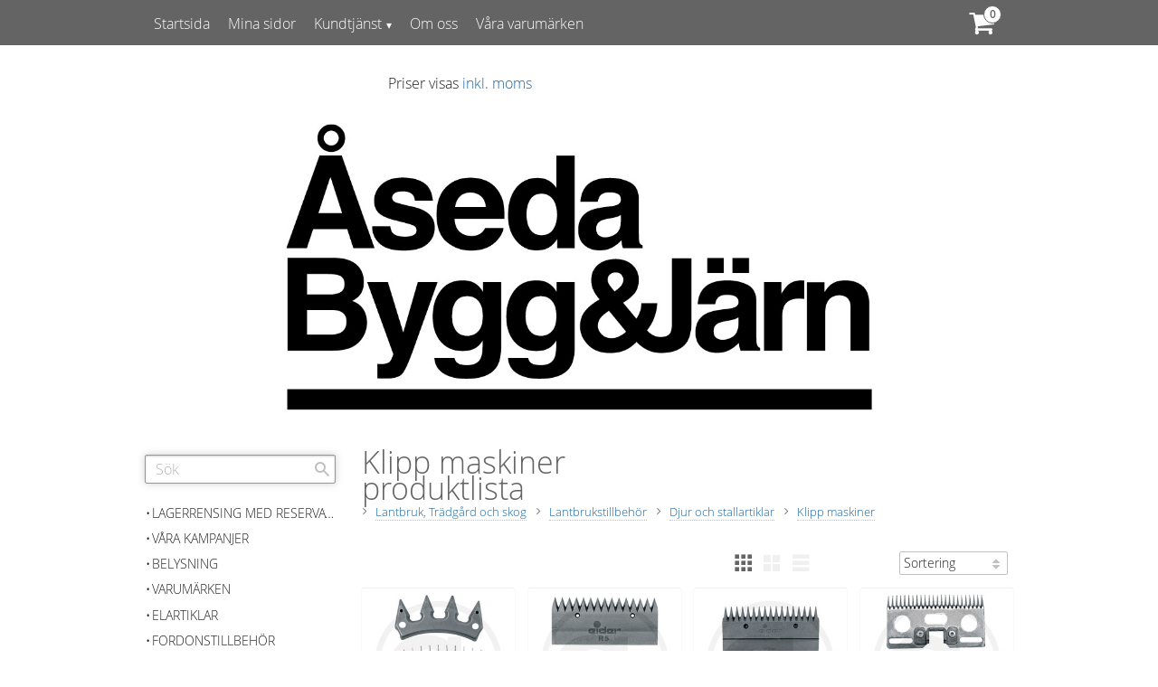

--- FILE ---
content_type: text/html; charset=UTF-8
request_url: https://www.xn--sedabyggprodukter-7qb.se/category/klipp-maskiner
body_size: 15131
content:
<!DOCTYPE html>
<html
     id="product-list-page"    class="no-js customer-accounts-enabled pricelist-1 incl-vat  has-sidebar root-category-131 category-342 theme-color-scheme-1 theme-background-pattern-0"
    lang="sv"
    dir="ltr"
    data-country="SE"
    data-currency="SEK"
>

    <head>
        <meta charset="UTF-8" />
        <title>Klipp maskiner</title>
                    <meta name="description" content="Åseda  tillhandahåller kvalitetsverktyg från bl.a Bato Proftool, fordonsvård, reservdelar till jordbruksmaskiner, traktorerpersonbilar, släpvagnar." />
                <meta name="viewport" content="width=device-width, initial-scale=1" />
        
                
                                    <link rel="canonical" href="https://www.xn--sedabyggprodukter-7qb.se/category/klipp-maskiner" />
        
                        
        
                    <script type="application/ld+json">
                {"@context":"https:\/\/schema.org","@type":"BreadcrumbList","itemListElement":[{"@type":"ListItem","position":1,"name":"Lantbruk, Tr\u00e4dg\u00e5rd och skog","item":"https:\/\/www.xn--sedabyggprodukter-7qb.se\/category\/lantbruksrelaterade-produkter"},{"@type":"ListItem","position":2,"name":"Lantbrukstillbeh\u00f6r","item":"https:\/\/www.xn--sedabyggprodukter-7qb.se\/category\/lantbrukstillbehor"},{"@type":"ListItem","position":3,"name":"Djur och stallartiklar","item":"https:\/\/www.xn--sedabyggprodukter-7qb.se\/category\/djur-och-stallartiklar"},{"@type":"ListItem","position":4,"name":"Klipp maskiner","item":"https:\/\/www.xn--sedabyggprodukter-7qb.se\/category\/klipp-maskiner"}]}            </script>
        
                        
                <link rel="stylesheet" href="https://cdn.starwebserver.se/62000/css/shop/shop.combined.min.css" />
                                                        
                            <link rel="stylesheet" href="https://cdn.starwebserver.se/62000/themes/eliot/css/theme-plugins.combined.min.css" />
                    <link rel="stylesheet" href="https://cdn.starwebserver.se/62000/themes/eliot/css/theme.min.css" />
        
        
                <link href="https://fonts.googleapis.com/icon?family=Material+Icons" rel="stylesheet">

                <script>
            var docElement = document.documentElement;
            docElement.className = docElement.className.replace('no-js', 'js');
            eval(decodeURIComponent(Array.prototype.map.call(atob('[base64]'), function(c) {
                    return '%' + ('00' + c.charCodeAt(0).toString(16)).slice(-2)
                }).join('')));        </script>

                                            <meta property="og:site_name" content="Åseda Bygg &amp; Järn" />
                                                <meta property="og:type" content="website" />
                                                <meta property="og:locale" content="sv_SE" />
                                                <meta property="og:title" content="Klipp maskiner" />
                                                <meta property="og:url" content="https://www.xn--sedabyggprodukter-7qb.se/category/klipp-maskiner" />
                                                <meta property="og:image" content="https://cdn.starwebserver.se/shops/novanex/files/aseda-logotyp-700x234.jpg?_=1663582088" />
                            <meta name="sws:no-image-url" content="https://cdn.starwebserver.se/img/no-image.png" />

        
        
                  <script>
              (function(i,s,o,g,r,a,m){i['GoogleAnalyticsObject']=r;i[r]=i[r]||function(){
                  (i[r].q=i[r].q||[]).push(arguments)},i[r].l=1*new Date();a=s.createElement(o),
                  m=s.getElementsByTagName(o)[0];a.async=1;a.src=g;m.parentNode.insertBefore(a,m)
              })(window,document,'script','https://www.google-analytics.com/analytics.js','ga');
              ga('create', 'UA-126618797-1',
                                    'auto');
              ga('set', 'anonymizeIp', true);
              ga('send', 'pageview');
          </script>
        
        <script>
            var ecommerceContainerIdToProducts = {};

                      
            
            // use Object.assign to cast empty array to object
            ecommerceContainerIdToProducts = Object.assign({}, []);
                </script>

        
        
                    <script type="module" src="https://cdn.starwebserver.se/62000/shop/vendors/scripts/altcha/altcha.min.js"></script>
            </head>
    <body>
    
    
        
                                <div id="page-container">

    
        <header id="site-header" class="region has-cart-block has-vat-selector-block has-menu-block" data-region="header" >
            <div class="wrapper">
                <div class="content">

                    <div class="main-content">    <div class="block cart-block block-16">
                <div class="cart-wrap empty-cart">

            <a class="header cart-header" href="/checkout" aria-label="Kundvagn">
                <span class="cart-title">Kundvagn</span>
                <span class="cart-item-count quantity">
                    <span class="cart-items-count-label visually-hidden">Antal produkter: </span>
                    <span class="number">0</span>
                    <span class="unit">st</span>
                </span>
                <span class="cart-sum-label">Totalt</span>
                <span class="price zero"><span class="amount">0</span><span class="currency"> kr</span></span>
                <span class="cart-icon" data-item-count="0" aria-hidden="true"></span>
            </a>

            <div class="cart-content">
                <span class="empty-cart-message">Kundvagnen är tom.</span>
                    <span class="db-cart-message"><a href="/customer?redirect=%2Fcategory%2Fklipp-maskiner" rel="nofollow">Logga in</a> för att hämta en sparad kundvagn.</span>

                <ul class="items shopping-cart">

                    <li class="cart-subtotal shopping-cart-subtotal">
                        <span class="caption">Totalt</span>
                        <span class="price zero"><span class="amount">0</span><span class="currency"> kr</span></span>
                    </li>
                </ul>
                <p class="footer cart-footer">
                    <a href="#" class="cart-content-close">Stäng</a>
                    <a href="/checkout" class="checkout-link">Till kassan</a>
                </p>

            </div><!-- /.cart-content -->
        </div><!-- /.cart-wrap -->
            </div> <!-- /.cart-block -->
    <script type="text/x-mustache" id="cartTmpl">
        <div class="cart-wrap{{#hasItems}} cart-has-items{{/hasItems}}{{^hasItems}} empty-cart{{/hasItems}}">

            <a class="header cart-header" href="/checkout" aria-label="Kundvagn">
                <span class="cart-title">Kundvagn</span>
                <span class="cart-item-count quantity">
                    <span class="cart-items-count-label visually-hidden">Antal produkter: </span>
                    <span class="number">{{itemCount}}</span>
                    <span class="unit">st</span>
                </span>
                <span class="cart-sum-label">Totalt</span>
                {{{totalPriceSumHtml}}}
                <span class="cart-icon" data-item-count="{{itemCount}}" aria-hidden="true"></span>
            </a>

            <div class="cart-content">
                {{^items}}
                <span class="empty-cart-message">Kundvagnen är tom.</span>
                                    {{#dbCart}}
                    {{^isSaved}}
                    <span class="db-cart-message"><a href="/customer?redirect=%2Fcategory%2Fklipp-maskiner" rel="nofollow">Logga in</a> för att hämta en sparad kundvagn.</span>
                    {{/isSaved}}
                    {{/dbCart}}
                                {{/items}}
                {{#hasItems}}
                {{#dbCart}}
                {{#isSaved}}
                <span class="db-cart-message">Din kundvagn är sparad.</span>
                {{/isSaved}}
                                    {{^isSaved}}
                    <span class="db-cart-message"><a href="/customer?redirect=%2Fcategory%2Fklipp-maskiner" rel="nofollow">Logga in</a> för att spara din kundvagn.</span>
                    {{/isSaved}}
                                {{/dbCart}}
                {{/hasItems}}

                <ul class="items shopping-cart">
                    {{#items}}
                    <li class="cart-item shopping-cart-item" data-id-hash="{{idHash}}">
                        {{#productUrl}}<a href="{{productUrl}}">{{/productUrl}}
                            <h3 role="presentation" title="{{fullName}}">{{name}}</h3>
                            <h4 role="presentation">{{#hasVariants}}<span class="variant">{{concatAttributeValues}}</span>{{/hasVariants}}{{#stockStatusText}}<span class="stock-status">{{stockStatusText}}</span>{{/stockStatusText}}{{#displaySku}}<span class="sku" data-title="Artikelnr:">{{sku}}</span>{{/displaySku}}</h4>

                                                        {{#isBundle}}
                            <div class="bundled-product-items">
                                {{#bundledProducts}}
                                <div class="bundled-product-item">
                                    <span class="quantity"><span class="number">{{quantity}}</span><span class="unit"><abbr title="{{unitName}}">{{unitSymbol}}</abbr></span></span>
                                    <span class="title">{{name}}</span>{{#hasVariants}}<span class="variant">{{concatAttributeValues}}</span>{{/hasVariants}}<span class="sku" data-title="Artikelnr:">{{sku}}</span>
                                </div>
                                {{/bundledProducts}}
                            </div>
                            {{/isBundle}}

                            {{#productUrl}}</a>{{/productUrl}}
                        <p class="info cart-item-info">
                            <span class="quantity"><span class="number">{{quantity}}</span><span class="unit"><abbr title="{{unitName}}">{{unitSymbol}}</abbr></span></span>
                            {{{totalPriceHtml}}}
                        </p>
                        <button type="button" title="Ta bort" class="remove-item-action"><span>&times;</span></button>
                    </li>
                    {{/items}}

                    <li class="cart-subtotal shopping-cart-subtotal">
                        <span class="caption">Totalt</span>
                        {{{totalPriceSumHtml}}}
                    </li>
                </ul>
                <p class="footer cart-footer">
                    <a href="#" class="cart-content-close">Stäng</a>
                    <a href="/checkout" class="checkout-link">Till kassan</a>
                </p>

            </div><!-- /.cart-content -->
        </div><!-- /.cart-wrap -->
        </script>
    <div class="block vat-selector-block block-60">
        <p>
            Priser visas <a href="/index/set-selection?pricesInclVat=0&amp;redirectUrl=%2Fcategory%2Fklipp-maskiner" rel="nofollow" data-replace-current-url>inkl. moms</a>        </p>
    </div>

<nav class="block menu-block block-17 custom custom-menu-block" aria-label="Meny">

    
    <ul class="menu menu-level-1" role="menubar">
                                <li class="menu-item menu-item-2 menu-level-1-item "
                            data-id="2"
                            data-level="1"
                            role="none"
                        >
                            <a href="/"  title="Startsida"
                                class="menu-title menu-title-2 menu-level-1-title "
                                data-level="1"
                                role="menuitem"
                                
                            >Startsida</a>
            
            
                        </li>
                        <li class="menu-item menu-item-3 menu-level-1-item "
                            data-id="3"
                            data-level="1"
                            role="none"
                        >
                            <a href="/customer"  title="Mina sidor"
                                class="menu-title menu-title-3 menu-level-1-title "
                                data-level="1"
                                role="menuitem"
                                
                            >Mina sidor</a>
            
            
                        </li>
                        <li class="menu-item menu-item-5 menu-level-1-item has-children menu-item-has-children"
                            data-id="5"
                            data-level="1"
                            role="none"
                        >
                            <a href="/customer-service"  title="Kundtjänst"
                                class="menu-title menu-title-5 menu-level-1-title has-children menu-title-has-children"
                                data-level="1"
                                role="menuitem"
                                aria-haspopup="true" aria-expanded="false"
                            >Kundtjänst</a>
            
                                <span class="toggle-static-child-menu toggle-child-menu" role="button" tabindex="0" aria-label="Visa underkategorier" aria-expanded="false" aria-controls="submenu-5"></span>
            
                                <ul class="menu menu-level-2" data-level="2" role="menu" aria-label="Underkategorier">
                                                <li class="menu-item menu-item-6 menu-level-2-item "
                                                    data-id="6"
                                                    data-level="2"
                                                    role="none"
                                                >
                                                    <a href="/page/hur-handlar"  title="Hur handlar jag?"
                                                        class="menu-title menu-title-6 menu-level-2-title "
                                                        data-level="2"
                                                        role="menuitem"
                                                        
                                                    >Hur handlar jag?</a>
                                    
                                    
                                                </li>
                                                <li class="menu-item menu-item-7 menu-level-2-item "
                                                    data-id="7"
                                                    data-level="2"
                                                    role="none"
                                                >
                                                    <a href="/page/kopvillkor"  title="Köpvillkor"
                                                        class="menu-title menu-title-7 menu-level-2-title "
                                                        data-level="2"
                                                        role="menuitem"
                                                        
                                                    >Köpvillkor</a>
                                    
                                    
                                                </li>
                                                <li class="menu-item menu-item-8 menu-level-2-item "
                                                    data-id="8"
                                                    data-level="2"
                                                    role="none"
                                                >
                                                    <a href="/page/policy-och-cookies"  title="Policy och cookies"
                                                        class="menu-title menu-title-8 menu-level-2-title "
                                                        data-level="2"
                                                        role="menuitem"
                                                        
                                                    >Policy och cookies</a>
                                    
                                    
                                                </li>
                                                <li class="menu-item menu-item-9 menu-level-2-item "
                                                    data-id="9"
                                                    data-level="2"
                                                    role="none"
                                                >
                                                    <a href="/page/reklamation-retur"  title="Reklamation och retur"
                                                        class="menu-title menu-title-9 menu-level-2-title "
                                                        data-level="2"
                                                        role="menuitem"
                                                        
                                                    >Reklamation och retur</a>
                                    
                                    
                                                </li>
                                </ul>
            
                        </li>
                        <li class="menu-item menu-item-66 menu-level-1-item "
                            data-id="66"
                            data-level="1"
                            role="none"
                        >
                            <a href="/page/om-oss"  title="Om oss"
                                class="menu-title menu-title-66 menu-level-1-title "
                                data-level="1"
                                role="menuitem"
                                
                            >Om oss</a>
            
            
                        </li>
                        <li class="menu-item menu-item-67 menu-level-1-item "
                            data-id="67"
                            data-level="1"
                            role="none"
                        >
                            <a href="/page/vara-varumarken"  title="Våra varumärken"
                                class="menu-title menu-title-67 menu-level-1-title "
                                data-level="1"
                                role="menuitem"
                                
                            >Våra varumärken</a>
            
            
                        </li>
            </ul>
</nav>

        <script type="text/x-mustache" id="nodesPartialTmpl">
    {{#nodes}}
        {{^hidden}}
            <li class="menu-item menu-item-{{nodeId}} menu-level-{{nodeLevel}}-item {{cssClasses}}{{#dynamicNode}} dynamic-menu-item{{/dynamicNode}}{{#hasChildren}} menu-item-has-children{{/hasChildren}}"
                data-id="{{nodeId}}"
                data-level="{{nodeLevel}}"
                role="none"
            >
                <a href="{{permalink}}" {{#newWindow}}target="_blank" rel="noopener"{{/newWindow}} title="{{value}}"
                    class="menu-title menu-title-{{nodeId}} menu-level-{{nodeLevel}}-title {{cssClasses}}{{#dynamicNode}} dynamic-menu-title{{/dynamicNode}}{{#hasChildren}} menu-title-has-children{{/hasChildren}}"
                    data-level="{{nodeLevel}}"
                    role="menuitem"
                    {{#hasChildren}}aria-haspopup="true" aria-expanded="false"{{/hasChildren}}
                >{{value}}</a>

                {{#hasChildren}}
                    <span class="{{#dynamicNode}}toggle-dynamic-child-menu{{/dynamicNode}}{{^dynamicNode}}toggle-static-child-menu{{/dynamicNode}} toggle-child-menu" role="button" tabindex="0" aria-label="Visa underkategorier" aria-expanded="false" aria-controls="submenu-{{nodeId}}"></span>

                    <ul class="menu menu-level-{{childNodeLevel}}" data-level="{{childNodeLevel}}" role="menu" aria-label="Underkategorier">
                        {{>nodesPartial}}
                    </ul>
                {{/hasChildren}}

            </li>
        {{/hidden}}
    {{/nodes}}
</script>
    <script type="text/x-mustache" id="menuTreeTmpl">
            {{>nodesPartial}}
        </script>
</div>
                    <a href="#menu" id="menu"></a>
                    <a href="https://www.xn--sedabyggprodukter-7qb.se" id="home"><img id="shop-logo" src="https://cdn.starwebserver.se/shops/novanex/files/aseda-logotyp-700x234.jpg?_=1663582088" alt="Åseda Bygg &amp; Järn" width="1458" height="488" /></a>

                </div><!-- .content -->
            </div><!-- .wrapper -->
        </header><!-- #site-header -->
    

    <div id="content" class="site-content">

        <main id="main-content" >

                <h1 class="page-headline">Klipp maskiner</h1>
<article class="region has-ace-text-block has-category-block has-category-list-block has-product-list-block has-text-block" data-region="0" >
    <div class="block ace-text-block block-46">
    <h1>produktlista</h1>
</div>

    <div class="block category-block block-12" data-category-id="342">

                            <script type="text/x-mustache" id="categoryBreadcrumbPartialTmpl">
                {{#nodes}}
                    {{#isOpen}}
                        {{#openPage}}
                            <a href="{{shopUrl}}" class="breadcrumb"><span>{{name}}</span></a>
                        {{/openPage}}
                        {{^openPage}}
                            <span class="breadcrumb">{{name}}</span>
                        {{/openPage}}
                        {{>categoryBreadcrumbPartial}}
                    {{/isOpen}}
                    {{^isOpen}}
                        {{#selected}}
                            {{#openPage}}
                                <a href="{{shopUrl}}" class="breadcrumb current-breadcrumb"><span>{{name}}</span></a>
                            {{/openPage}}
                            {{^openPage}}
                                <span class="breadcrumb">{{name}}</span>
                            {{/openPage}}
                        {{/selected}}
                    {{/isOpen}}
                {{/nodes}}
            </script>
                        <div class="breadcrumbs">
                                                                <a href="/category/lantbruksrelaterade-produkter" class="breadcrumb"><span>Lantbruk, Trädgård och skog</span></a>
                                                                        <a href="/category/lantbrukstillbehor" class="breadcrumb"><span>Lantbrukstillbehör</span></a>
                                                                                                <a href="/category/djur-och-stallartiklar" class="breadcrumb"><span>Djur och stallartiklar</span></a>
                                                                                                                            <a href="/category/klipp-maskiner" class="breadcrumb current-breadcrumb"><span>Klipp maskiner</span></a>
                                                                                                                                                                                                                                                                                                            </div>
            <script type="text/x-mustache" id="rootCategoriesBreadcrumbTmpl">
                    {{>categoryBreadcrumbPartial}}
                </script>
        

                

                <div class="description category-description"></div>
    </div>

<div aria-live="polite" aria-atomic="true" class="visually-hidden favorite-status-announcer"></div>

<div class="block product-list-block block-13"
    data-update-url="/category/342/get-product-list-tmpl-data"
    data-block-id="13"
>

    
    
<div class="product-list">
    
    <!-- Status announcers for screen readers - WCAG 4.1.3 -->
        <div id="cart-announcer-697d6d8618fff-1" class="cart-status-announcer visually-hidden" aria-live="polite" aria-atomic="true" role="status"></div>
    <div id="cart-announcer-697d6d8618fff-2" class="cart-status-announcer visually-hidden" aria-live="polite" aria-atomic="true" role="status"></div>

    <!-- Status announcer for screen readers - WCAG 4.1.3 -->
    <div class="gallery-layout-status-announcer visually-hidden" aria-live="polite" aria-atomic="true" role="status"></div>

            <div class="gallery-header">

            <div class="pagination single-page"></div>
                            <form action="#" class="sort-order field-wrap select-type">
                    <label for="sort-by-select" class="caption visually-hidden"><span>Välj sortering</span></label>
                    <div class="control">
                        <select id="sort-by-select" class="sort-by-select" data-selected="default">
                            <option value="default">Sortering</option>
                            <option value="nameAsc">Produktnamn A-Ö</option>
                            <option value="nameDesc">Produktnamn Ö-A</option>
                            <option value="priceAsc">Lägsta pris</option>
                            <option value="priceDesc">Högsta pris</option>
                            <option value="idDesc">Nyast</option>
                            <option value="idAsc">Äldst</option>
                            <option value="skuAsc">Artikelnummer A-Ö</option>
                            <option value="skuDesc">Artikelnummer Ö-A</option>
                                                            <option value="averageRatingDesc">Kundbetyg</option>
                                                    </select>
                    </div>
                </form>
            
                            <div class="gallery-layout" role="group" aria-labelledby="layout-label">
                    <b id="layout-label" class="layout-label visually-hidden">Välj visningsvy</b>
                    <a href="#" data-layout="4" class="current" aria-label="Liten rutnätsvy" aria-pressed="true" role="button">
                        <span class="hide">Liten rutnätsvy</span>
                    </a>
                    <a href="#" data-layout="3" aria-label="Rutnätsvy" aria-pressed="false" role="button">
                        <span class="hide">Rutnätsvy</span>
                    </a>
                    <a href="#" data-layout="1" aria-label="Listvy" aria-pressed="false" role="button">
                        <span class="hide">Listvy</span>
                    </a>
                </div>
            
        </div>
    
                        


    <ul class="products
            gallery products-gallery
            product-list-container
            gallery-layout-4                        ratings            region-search                         has-info-buy-buttons                    "
        data-ga-ecommerce-list-id="category342"
        data-block-id="13"
        >

                    
<li
    class="gallery-item gallery-item-stock-status-10 "
    
>
    <a
        href="/product/granit-farkniv-for-far"
        class="gallery-info-link product-info"
        title="GRANIT FÅRKNIV för får, - GRANIT FÅRKNIV för får,"
        data-sku="580517"
        data-id="168966"
    >

            <figure>
                <div class="figure-content">
                    <div class="img-wrap">
                        <img
                                                            class="lazy"
                                src="https://cdn.starwebserver.se/img/no-image.png"
                                data-src="https://cdn.starwebserver.se/shops/novanex/files/cache/580517_tiny.jpg?_=1494856641"
                                data-srcset="https://cdn.starwebserver.se/shops/novanex/files/cache/580517_micro.jpg?_=1494856641 100w, https://cdn.starwebserver.se/shops/novanex/files/cache/580517_tiny.jpg?_=1494856641 300w"
                                        data-sizes="(max-width: 501px) 50vw, (max-width: 850px) calc(100vw / 3), (max-width: 1201px) 25vw, (max-width: 1601px) 20vw, (min-width: 1601px) calc(100vw / 6)"
                                                        width="268" height="268" title="" alt="GRANIT FÅRKNIV för får,"
                            data-ratio="1"
                            data-view-format="square"
                        />
                    </div>
                </div>
            </figure>

        <div class="details">

            <div class="description gallery-item-description">
                <h3>GRANIT FÅRKNIV för får,</h3>
                <p class="short-description">GRANIT FÅRKNIV för får,</p>
                <p class="product-sku" title="Artikelnr">580517</p>
            </div>

                <div class="product-price">
                        <span class="price"><span class="amount">1 801</span><span class="currency"> kr</span></span>
                        <span class="unit">/ <abbr title="Styck">st</abbr></span>
                </div>
        </div><!-- /.details -->


    </a>
    
    <div class="product-offer">
            <dl class="product-details">
                <dt class="stock-status-label">Lagerstatus</dt><dd class="stock-status">7-10 vardagar</dd>
            </dl>
                    <button type="button" class="button add-to-cart-action add-to-cart" data-name="GRANIT FÅRKNIV för får," data-sku="580517" data-price="1801" data-currency="SEK"><span>Köp</span></button>
            </div><!-- /.product-offer -->
</li>
            
<li
    class="gallery-item gallery-item-stock-status-10 "
    
>
    <a
        href="/product/granit-kniv-for-hastar"
        class="gallery-info-link product-info"
        title="GRANIT KNIV för hästar, - GRANIT KNIV för hästar,"
        data-sku="580521"
        data-id="168965"
    >

            <figure>
                <div class="figure-content">
                    <div class="img-wrap">
                        <img
                                                            class="lazy"
                                src="https://cdn.starwebserver.se/img/no-image.png"
                                data-src="https://cdn.starwebserver.se/shops/novanex/files/cache/580521_tiny.jpg?_=1494855980"
                                data-srcset="https://cdn.starwebserver.se/shops/novanex/files/cache/580521_micro.jpg?_=1494855980 100w, https://cdn.starwebserver.se/shops/novanex/files/cache/580521_tiny.jpg?_=1494855980 300w"
                                        data-sizes="(max-width: 501px) 50vw, (max-width: 850px) calc(100vw / 3), (max-width: 1201px) 25vw, (max-width: 1601px) 20vw, (min-width: 1601px) calc(100vw / 6)"
                                                        width="268" height="268" title="" alt="GRANIT KNIV för hästar,"
                            data-ratio="1"
                            data-view-format="square"
                        />
                    </div>
                </div>
            </figure>

        <div class="details">

            <div class="description gallery-item-description">
                <h3>GRANIT KNIV för hästar,</h3>
                <p class="short-description">GRANIT KNIV för hästar,</p>
                <p class="product-sku" title="Artikelnr">580521</p>
            </div>

                <div class="product-price">
                        <span class="price"><span class="amount">729</span><span class="currency"> kr</span></span>
                        <span class="unit">/ <abbr title="Styck">st</abbr></span>
                </div>
        </div><!-- /.details -->


    </a>
    
    <div class="product-offer">
            <dl class="product-details">
                <dt class="stock-status-label">Lagerstatus</dt><dd class="stock-status">7-10 vardagar</dd>
            </dl>
                    <button type="button" class="button add-to-cart-action add-to-cart" data-name="GRANIT KNIV för hästar," data-sku="580521" data-price="729" data-currency="SEK"><span>Köp</span></button>
            </div><!-- /.product-offer -->
</li>
            
<li
    class="gallery-item gallery-item-stock-status-6 "
    
>
    <a
        href="/product/granit-kniv-for-notkreatur"
        class="gallery-info-link product-info"
        title="GRANIT KNIV för nötkreatur - GRANIT KNIV för nötkreatur"
        data-sku="580504"
        data-id="168964"
    >

            <figure>
                <div class="figure-content">
                    <div class="img-wrap">
                        <img
                                                            class="lazy"
                                src="https://cdn.starwebserver.se/img/no-image.png"
                                data-src="https://cdn.starwebserver.se/shops/novanex/files/cache/580504_tiny.jpg?_=1494855661"
                                data-srcset="https://cdn.starwebserver.se/shops/novanex/files/cache/580504_micro.jpg?_=1494855661 100w, https://cdn.starwebserver.se/shops/novanex/files/cache/580504_tiny.jpg?_=1494855661 300w"
                                        data-sizes="(max-width: 501px) 50vw, (max-width: 850px) calc(100vw / 3), (max-width: 1201px) 25vw, (max-width: 1601px) 20vw, (min-width: 1601px) calc(100vw / 6)"
                                                        width="268" height="268" title="" alt="GRANIT KNIV för nötkreatur"
                            data-ratio="1"
                            data-view-format="square"
                        />
                    </div>
                </div>
            </figure>

        <div class="details">

            <div class="description gallery-item-description">
                <h3>GRANIT KNIV för nötkreatur</h3>
                <p class="short-description">GRANIT KNIV för nötkreatur</p>
                <p class="product-sku" title="Artikelnr">580504</p>
            </div>

                <div class="product-price">
                        <span class="price"><span class="amount">1 759</span><span class="currency"> kr</span></span>
                        <span class="unit">/ <abbr title="Styck">st</abbr></span>
                </div>
        </div><!-- /.details -->


    </a>
    
    <div class="product-offer">
            <dl class="product-details">
                <dt class="stock-status-label">Lagerstatus</dt><dd class="stock-status">2-5 vardagar</dd>
            </dl>
                    <button type="button" class="button add-to-cart-action add-to-cart" data-name="GRANIT KNIV för nötkreatur" data-sku="580504" data-price="1759" data-currency="SEK"><span>Köp</span></button>
            </div><!-- /.product-offer -->
</li>
            
<li
    class="gallery-item gallery-item-stock-status-10 "
    
>
    <a
        href="/product/granit-knivset-a2-a2-for-hastar-och-juver"
        class="gallery-info-link product-info"
        title="GRANIT KNIVSET A2 A2, för hästar och juver - GRANIT KNIVSET A2 A2, för hästar och juver"
        data-sku="58070177"
        data-id="168961"
    >

            <figure>
                <div class="figure-content">
                    <div class="img-wrap">
                        <img
                                                            class="lazy"
                                src="https://cdn.starwebserver.se/img/no-image.png"
                                data-src="https://cdn.starwebserver.se/shops/novanex/files/cache/58070177_tiny.jpg?_=1494854960"
                                data-srcset="https://cdn.starwebserver.se/shops/novanex/files/cache/58070177_micro.jpg?_=1494854960 100w, https://cdn.starwebserver.se/shops/novanex/files/cache/58070177_tiny.jpg?_=1494854960 300w"
                                        data-sizes="(max-width: 501px) 50vw, (max-width: 850px) calc(100vw / 3), (max-width: 1201px) 25vw, (max-width: 1601px) 20vw, (min-width: 1601px) calc(100vw / 6)"
                                                        width="268" height="268" title="" alt="GRANIT KNIVSET A2 A2, för hästar och juver"
                            data-ratio="1"
                            data-view-format="square"
                        />
                    </div>
                </div>
            </figure>

        <div class="details">

            <div class="description gallery-item-description">
                <h3>GRANIT KNIVSET A2 A2, för hästar och juver</h3>
                <p class="short-description">GRANIT KNIVSET A2 A2, för hästar och juver</p>
                <p class="product-sku" title="Artikelnr">58070177</p>
            </div>

                <div class="product-price">
                        <span class="price"><span class="amount">746</span><span class="currency"> kr</span></span>
                        <span class="unit">/ <abbr title="Styck">st</abbr></span>
                </div>
        </div><!-- /.details -->


    </a>
    
    <div class="product-offer">
            <dl class="product-details">
                <dt class="stock-status-label">Lagerstatus</dt><dd class="stock-status">7-10 vardagar</dd>
            </dl>
                    <button type="button" class="button add-to-cart-action add-to-cart" data-name="GRANIT KNIVSET A2 A2, för hästar och juver" data-sku="58070177" data-price="746" data-currency="SEK"><span>Köp</span></button>
            </div><!-- /.product-offer -->
</li>
            
<li
    class="gallery-item gallery-item-stock-status-10 "
    
>
    <a
        href="/product/granit-knivset-a3-a3-for-far"
        class="gallery-info-link product-info"
        title="GRANIT KNIVSET A3 A3, för får - GRANIT KNIVSET A3 A3, för får"
        data-sku="58070174"
        data-id="168959"
    >

            <figure>
                <div class="figure-content">
                    <div class="img-wrap">
                        <img
                                                            class="lazy"
                                src="https://cdn.starwebserver.se/img/no-image.png"
                                data-src="https://cdn.starwebserver.se/shops/novanex/files/cache/58070174_tiny.jpg?_=1494854095"
                                data-srcset="https://cdn.starwebserver.se/shops/novanex/files/cache/58070174_micro.jpg?_=1494854095 100w, https://cdn.starwebserver.se/shops/novanex/files/cache/58070174_tiny.jpg?_=1494854095 300w"
                                        data-sizes="(max-width: 501px) 50vw, (max-width: 850px) calc(100vw / 3), (max-width: 1201px) 25vw, (max-width: 1601px) 20vw, (min-width: 1601px) calc(100vw / 6)"
                                                        width="268" height="268" title="" alt="GRANIT KNIVSET A3 A3, för får"
                            data-ratio="1"
                            data-view-format="square"
                        />
                    </div>
                </div>
            </figure>

        <div class="details">

            <div class="description gallery-item-description">
                <h3>GRANIT KNIVSET A3 A3, för får</h3>
                <p class="short-description">GRANIT KNIVSET A3 A3, för får</p>
                <p class="product-sku" title="Artikelnr">58070174</p>
            </div>

                <div class="product-price">
                        <span class="price"><span class="amount">1 668</span><span class="currency"> kr</span></span>
                        <span class="unit">/ <abbr title="Styck">st</abbr></span>
                </div>
        </div><!-- /.details -->


    </a>
    
    <div class="product-offer">
            <dl class="product-details">
                <dt class="stock-status-label">Lagerstatus</dt><dd class="stock-status">7-10 vardagar</dd>
            </dl>
                    <button type="button" class="button add-to-cart-action add-to-cart" data-name="GRANIT KNIVSET A3 A3, för får" data-sku="58070174" data-price="1668" data-currency="SEK"><span>Köp</span></button>
            </div><!-- /.product-offer -->
</li>
            
<li
    class="gallery-item gallery-item-stock-status-10 "
    
>
    <a
        href="/product/granit-knivset-a6"
        class="gallery-info-link product-info"
        title="GRANIT KNIVSET A6 - GRANIT KNIVSET A6"
        data-sku="58070176"
        data-id="168960"
    >

            <figure>
                <div class="figure-content">
                    <div class="img-wrap">
                        <img
                                                            class="lazy"
                                src="https://cdn.starwebserver.se/img/no-image.png"
                                data-src="https://cdn.starwebserver.se/shops/novanex/files/cache/58070176_tiny.jpg?_=1494854360"
                                data-srcset="https://cdn.starwebserver.se/shops/novanex/files/cache/58070176_micro.jpg?_=1494854360 100w, https://cdn.starwebserver.se/shops/novanex/files/cache/58070176_tiny.jpg?_=1494854360 300w"
                                        data-sizes="(max-width: 501px) 50vw, (max-width: 850px) calc(100vw / 3), (max-width: 1201px) 25vw, (max-width: 1601px) 20vw, (min-width: 1601px) calc(100vw / 6)"
                                                        width="268" height="268" title="" alt="GRANIT KNIVSET A6"
                            data-ratio="1"
                            data-view-format="square"
                        />
                    </div>
                </div>
            </figure>

        <div class="details">

            <div class="description gallery-item-description">
                <h3>GRANIT KNIVSET A6</h3>
                <p class="short-description">GRANIT KNIVSET A6</p>
                <p class="product-sku" title="Artikelnr">58070176</p>
            </div>

                <div class="product-price">
                        <span class="price"><span class="amount">1 539</span><span class="currency"> kr</span></span>
                        <span class="unit">/ <abbr title="Styck">st</abbr></span>
                </div>
        </div><!-- /.details -->


    </a>
    
    <div class="product-offer">
            <dl class="product-details">
                <dt class="stock-status-label">Lagerstatus</dt><dd class="stock-status">7-10 vardagar</dd>
            </dl>
                    <button type="button" class="button add-to-cart-action add-to-cart" data-name="GRANIT KNIVSET A6" data-sku="58070176" data-price="1539" data-currency="SEK"><span>Köp</span></button>
            </div><!-- /.product-offer -->
</li>
            
<li
    class="gallery-item gallery-item-stock-status-10 "
    
>
    <a
        href="/product/granit-knivset-a7-a7-for-notkreatur-och-hastar"
        class="gallery-info-link product-info"
        title="GRANIT KNIVSET A7 A7, för nötkreatur och hästar - GRANIT KNIVSET A7 A7, för nötkreatur och hästar"
        data-sku="58070178"
        data-id="168962"
    >

            <figure>
                <div class="figure-content">
                    <div class="img-wrap">
                        <img
                                                            class="lazy"
                                src="https://cdn.starwebserver.se/img/no-image.png"
                                data-src="https://cdn.starwebserver.se/shops/novanex/files/cache/58070178_tiny.jpg?_=1494855233"
                                data-srcset="https://cdn.starwebserver.se/shops/novanex/files/cache/58070178_micro.jpg?_=1494855233 100w, https://cdn.starwebserver.se/shops/novanex/files/cache/58070178_tiny.jpg?_=1494855233 300w"
                                        data-sizes="(max-width: 501px) 50vw, (max-width: 850px) calc(100vw / 3), (max-width: 1201px) 25vw, (max-width: 1601px) 20vw, (min-width: 1601px) calc(100vw / 6)"
                                                        width="268" height="268" title="" alt="GRANIT KNIVSET A7 A7, för nötkreatur och hästar"
                            data-ratio="1"
                            data-view-format="square"
                        />
                    </div>
                </div>
            </figure>

        <div class="details">

            <div class="description gallery-item-description">
                <h3>GRANIT KNIVSET A7 A7, för nötkreatur och hästar</h3>
                <p class="short-description">GRANIT KNIVSET A7 A7, för nötkreatur och hästar</p>
                <p class="product-sku" title="Artikelnr">58070178</p>
            </div>

                <div class="product-price">
                        <span class="price"><span class="amount">746</span><span class="currency"> kr</span></span>
                        <span class="unit">/ <abbr title="Styck">st</abbr></span>
                </div>
        </div><!-- /.details -->


    </a>
    
    <div class="product-offer">
            <dl class="product-details">
                <dt class="stock-status-label">Lagerstatus</dt><dd class="stock-status">7-10 vardagar</dd>
            </dl>
                    <button type="button" class="button add-to-cart-action add-to-cart" data-name="GRANIT KNIVSET A7 A7, för nötkreatur och hästar" data-sku="58070178" data-price="746" data-currency="SEK"><span>Köp</span></button>
            </div><!-- /.product-offer -->
</li>
            
<li
    class="gallery-item gallery-item-stock-status-10 "
    
>
    <a
        href="/product/granit-nedre-kniv-special"
        class="gallery-info-link product-info"
        title="GRANIT NEDRE KNIV SPECIAL - GRANIT NEDRE KNIV SPECIAL"
        data-sku="580522"
        data-id="168967"
    >

            <figure>
                <div class="figure-content">
                    <div class="img-wrap">
                        <img
                                                            class="lazy"
                                src="https://cdn.starwebserver.se/img/no-image.png"
                                data-src="https://cdn.starwebserver.se/shops/novanex/files/cache/580522_tiny.jpg?_=1494926162"
                                data-srcset="https://cdn.starwebserver.se/shops/novanex/files/cache/580522_micro.jpg?_=1494926162 100w, https://cdn.starwebserver.se/shops/novanex/files/cache/580522_tiny.jpg?_=1494926162 300w"
                                        data-sizes="(max-width: 501px) 50vw, (max-width: 850px) calc(100vw / 3), (max-width: 1201px) 25vw, (max-width: 1601px) 20vw, (min-width: 1601px) calc(100vw / 6)"
                                                        width="268" height="268" title="" alt="GRANIT NEDRE KNIV SPECIAL"
                            data-ratio="1"
                            data-view-format="square"
                        />
                    </div>
                </div>
            </figure>

        <div class="details">

            <div class="description gallery-item-description">
                <h3>GRANIT NEDRE KNIV SPECIAL</h3>
                <p class="short-description">GRANIT NEDRE KNIV SPECIAL</p>
                <p class="product-sku" title="Artikelnr">580522</p>
            </div>

                <div class="product-price">
                        <span class="price"><span class="amount">1 569</span><span class="currency"> kr</span></span>
                        <span class="unit">/ <abbr title="Styck">st</abbr></span>
                </div>
        </div><!-- /.details -->


    </a>
    
    <div class="product-offer">
            <dl class="product-details">
                <dt class="stock-status-label">Lagerstatus</dt><dd class="stock-status">7-10 vardagar</dd>
            </dl>
                    <button type="button" class="button add-to-cart-action add-to-cart" data-name="GRANIT NEDRE KNIV SPECIAL" data-sku="580522" data-price="1569" data-currency="SEK"><span>Köp</span></button>
            </div><!-- /.product-offer -->
</li>
            
<li
    class="gallery-item gallery-item-stock-status-10 "
    
>
    <a
        href="/product/horizont-kabel"
        class="gallery-info-link product-info"
        title="HORIZONT KABEL - HORIZONT KABEL"
        data-sku="56435006"
        data-id="168950"
    >

            <figure>
                <div class="figure-content">
                    <div class="img-wrap">
                        <img
                                                            class="lazy"
                                src="https://cdn.starwebserver.se/img/no-image.png"
                                data-src="https://cdn.starwebserver.se/shops/novanex/files/cache/56435006_tiny.jpg?_=1494843869"
                                data-srcset="https://cdn.starwebserver.se/shops/novanex/files/cache/56435006_micro.jpg?_=1494843869 100w, https://cdn.starwebserver.se/shops/novanex/files/cache/56435006_tiny.jpg?_=1494843869 300w"
                                        data-sizes="(max-width: 501px) 50vw, (max-width: 850px) calc(100vw / 3), (max-width: 1201px) 25vw, (max-width: 1601px) 20vw, (min-width: 1601px) calc(100vw / 6)"
                                                        width="268" height="268" title="" alt="HORIZONT KABEL"
                            data-ratio="1"
                            data-view-format="square"
                        />
                    </div>
                </div>
            </figure>

        <div class="details">

            <div class="description gallery-item-description">
                <h3>HORIZONT KABEL</h3>
                <p class="short-description">HORIZONT KABEL</p>
                <p class="product-sku" title="Artikelnr">56435006</p>
            </div>

                <div class="product-price">
                        <span class="price"><span class="amount">1 239</span><span class="currency"> kr</span></span>
                        <span class="unit">/ <abbr title="Styck">st</abbr></span>
                </div>
        </div><!-- /.details -->


    </a>
    
    <div class="product-offer">
            <dl class="product-details">
                <dt class="stock-status-label">Lagerstatus</dt><dd class="stock-status">7-10 vardagar</dd>
            </dl>
                    <button type="button" class="button add-to-cart-action add-to-cart" data-name="HORIZONT KABEL" data-sku="56435006" data-price="1239" data-currency="SEK"><span>Köp</span></button>
            </div><!-- /.product-offer -->
</li>
            
<li
    class="gallery-item gallery-item-stock-status-10 "
    
>
    <a
        href="/product/horizont-kabel-2"
        class="gallery-info-link product-info"
        title="HORIZONT KABEL - HORIZONT KABEL"
        data-sku="56435005"
        data-id="168951"
    >

            <figure>
                <div class="figure-content">
                    <div class="img-wrap">
                        <img
                                                            class="lazy"
                                src="https://cdn.starwebserver.se/img/no-image.png"
                                data-src="https://cdn.starwebserver.se/shops/novanex/files/cache/56435005_tiny.jpg?_=1494844021"
                                data-srcset="https://cdn.starwebserver.se/shops/novanex/files/cache/56435005_micro.jpg?_=1494844021 100w, https://cdn.starwebserver.se/shops/novanex/files/cache/56435005_tiny.jpg?_=1494844021 300w"
                                        data-sizes="(max-width: 501px) 50vw, (max-width: 850px) calc(100vw / 3), (max-width: 1201px) 25vw, (max-width: 1601px) 20vw, (min-width: 1601px) calc(100vw / 6)"
                                                        width="268" height="268" title="" alt="HORIZONT KABEL"
                            data-ratio="1"
                            data-view-format="square"
                        />
                    </div>
                </div>
            </figure>

        <div class="details">

            <div class="description gallery-item-description">
                <h3>HORIZONT KABEL</h3>
                <p class="short-description">HORIZONT KABEL</p>
                <p class="product-sku" title="Artikelnr">56435005</p>
            </div>

                <div class="product-price">
                        <span class="price"><span class="amount">938</span><span class="currency"> kr</span></span>
                        <span class="unit">/ <abbr title="Styck">st</abbr></span>
                </div>
        </div><!-- /.details -->


    </a>
    
    <div class="product-offer">
            <dl class="product-details">
                <dt class="stock-status-label">Lagerstatus</dt><dd class="stock-status">7-10 vardagar</dd>
            </dl>
                    <button type="button" class="button add-to-cart-action add-to-cart" data-name="HORIZONT KABEL" data-sku="56435005" data-price="938" data-currency="SEK"><span>Köp</span></button>
            </div><!-- /.product-offer -->
</li>
            
<li
    class="gallery-item gallery-item-stock-status-10 "
    
>
    <a
        href="/product/horizont-kniv"
        class="gallery-info-link product-info"
        title="HORIZONT KNIV - HORIZONT KNIV"
        data-sku="56435009"
        data-id="168954"
    >

            <figure>
                <div class="figure-content">
                    <div class="img-wrap">
                        <img
                                                            class="lazy"
                                src="https://cdn.starwebserver.se/img/no-image.png"
                                data-src="https://cdn.starwebserver.se/shops/novanex/files/cache/56435009_tiny.jpg?_=1494849617"
                                data-srcset="https://cdn.starwebserver.se/shops/novanex/files/cache/56435009_micro.jpg?_=1494849617 100w, https://cdn.starwebserver.se/shops/novanex/files/cache/56435009_tiny.jpg?_=1494849617 300w"
                                        data-sizes="(max-width: 501px) 50vw, (max-width: 850px) calc(100vw / 3), (max-width: 1201px) 25vw, (max-width: 1601px) 20vw, (min-width: 1601px) calc(100vw / 6)"
                                                        width="268" height="268" title="" alt="HORIZONT KNIV"
                            data-ratio="1"
                            data-view-format="square"
                        />
                    </div>
                </div>
            </figure>

        <div class="details">

            <div class="description gallery-item-description">
                <h3>HORIZONT KNIV</h3>
                <p class="short-description">HORIZONT KNIV</p>
                <p class="product-sku" title="Artikelnr">56435009</p>
            </div>

                <div class="product-price">
                        <span class="price"><span class="amount">1 225</span><span class="currency"> kr</span></span>
                        <span class="unit">/ <abbr title="Styck">st</abbr></span>
                </div>
        </div><!-- /.details -->


    </a>
    
    <div class="product-offer">
            <dl class="product-details">
                <dt class="stock-status-label">Lagerstatus</dt><dd class="stock-status">7-10 vardagar</dd>
            </dl>
                    <button type="button" class="button add-to-cart-action add-to-cart" data-name="HORIZONT KNIV" data-sku="56435009" data-price="1225" data-currency="SEK"><span>Köp</span></button>
            </div><!-- /.product-offer -->
</li>
            
<li
    class="gallery-item gallery-item-stock-status-10 "
    
>
    <a
        href="/product/horizont-kniv-2"
        class="gallery-info-link product-info"
        title="HORIZONT KNIV - HORIZONT KNIV"
        data-sku="56435007"
        data-id="168955"
    >

            <figure>
                <div class="figure-content">
                    <div class="img-wrap">
                        <img
                                                            class="lazy"
                                src="https://cdn.starwebserver.se/img/no-image.png"
                                data-src="https://cdn.starwebserver.se/shops/novanex/files/cache/56435007_tiny.jpg?_=1494852062"
                                data-srcset="https://cdn.starwebserver.se/shops/novanex/files/cache/56435007_micro.jpg?_=1494852062 100w, https://cdn.starwebserver.se/shops/novanex/files/cache/56435007_tiny.jpg?_=1494852062 300w"
                                        data-sizes="(max-width: 501px) 50vw, (max-width: 850px) calc(100vw / 3), (max-width: 1201px) 25vw, (max-width: 1601px) 20vw, (min-width: 1601px) calc(100vw / 6)"
                                                        width="268" height="268" title="" alt="HORIZONT KNIV"
                            data-ratio="1"
                            data-view-format="square"
                        />
                    </div>
                </div>
            </figure>

        <div class="details">

            <div class="description gallery-item-description">
                <h3>HORIZONT KNIV</h3>
                <p class="short-description">HORIZONT KNIV</p>
                <p class="product-sku" title="Artikelnr">56435007</p>
            </div>

                <div class="product-price">
                        <span class="price"><span class="amount">1 321</span><span class="currency"> kr</span></span>
                        <span class="unit">/ <abbr title="Styck">st</abbr></span>
                </div>
        </div><!-- /.details -->


    </a>
    
    <div class="product-offer">
            <dl class="product-details">
                <dt class="stock-status-label">Lagerstatus</dt><dd class="stock-status">7-10 vardagar</dd>
            </dl>
                    <button type="button" class="button add-to-cart-action add-to-cart" data-name="HORIZONT KNIV" data-sku="56435007" data-price="1321" data-currency="SEK"><span>Köp</span></button>
            </div><!-- /.product-offer -->
</li>
            
<li
    class="gallery-item gallery-item-stock-status-10 "
    
>
    <a
        href="/product/horizont-kniv-3"
        class="gallery-info-link product-info"
        title="HORIZONT KNIV - HORIZONT KNIV"
        data-sku="56435008"
        data-id="168956"
    >

            <figure>
                <div class="figure-content">
                    <div class="img-wrap">
                        <img
                                                            class="lazy"
                                src="https://cdn.starwebserver.se/img/no-image.png"
                                data-src="https://cdn.starwebserver.se/shops/novanex/files/cache/56435008_tiny.jpg?_=1494852244"
                                data-srcset="https://cdn.starwebserver.se/shops/novanex/files/cache/56435008_micro.jpg?_=1494852244 100w, https://cdn.starwebserver.se/shops/novanex/files/cache/56435008_tiny.jpg?_=1494852244 300w"
                                        data-sizes="(max-width: 501px) 50vw, (max-width: 850px) calc(100vw / 3), (max-width: 1201px) 25vw, (max-width: 1601px) 20vw, (min-width: 1601px) calc(100vw / 6)"
                                                        width="268" height="268" title="" alt="HORIZONT KNIV"
                            data-ratio="1"
                            data-view-format="square"
                        />
                    </div>
                </div>
            </figure>

        <div class="details">

            <div class="description gallery-item-description">
                <h3>HORIZONT KNIV</h3>
                <p class="short-description">HORIZONT KNIV</p>
                <p class="product-sku" title="Artikelnr">56435008</p>
            </div>

                <div class="product-price">
                        <span class="price"><span class="amount">1 321</span><span class="currency"> kr</span></span>
                        <span class="unit">/ <abbr title="Styck">st</abbr></span>
                </div>
        </div><!-- /.details -->


    </a>
    
    <div class="product-offer">
            <dl class="product-details">
                <dt class="stock-status-label">Lagerstatus</dt><dd class="stock-status">7-10 vardagar</dd>
            </dl>
                    <button type="button" class="button add-to-cart-action add-to-cart" data-name="HORIZONT KNIV" data-sku="56435008" data-price="1321" data-currency="SEK"><span>Köp</span></button>
            </div><!-- /.product-offer -->
</li>
            
<li
    class="gallery-item gallery-item-stock-status-10 "
    
>
    <a
        href="/product/horizont-kniv-4"
        class="gallery-info-link product-info"
        title="HORIZONT KNIV - HORIZONT KNIV"
        data-sku="56435014"
        data-id="168957"
    >

            <figure>
                <div class="figure-content">
                    <div class="img-wrap">
                        <img
                                                            class="lazy"
                                src="https://cdn.starwebserver.se/img/no-image.png"
                                data-src="https://cdn.starwebserver.se/shops/novanex/files/cache/56435014_tiny.jpg?_=1494852568"
                                data-srcset="https://cdn.starwebserver.se/shops/novanex/files/cache/56435014_micro.jpg?_=1494852568 100w, https://cdn.starwebserver.se/shops/novanex/files/cache/56435014_tiny.jpg?_=1494852568 300w"
                                        data-sizes="(max-width: 501px) 50vw, (max-width: 850px) calc(100vw / 3), (max-width: 1201px) 25vw, (max-width: 1601px) 20vw, (min-width: 1601px) calc(100vw / 6)"
                                                        width="268" height="268" title="" alt="HORIZONT KNIV"
                            data-ratio="1"
                            data-view-format="square"
                        />
                    </div>
                </div>
            </figure>

        <div class="details">

            <div class="description gallery-item-description">
                <h3>HORIZONT KNIV</h3>
                <p class="short-description">HORIZONT KNIV</p>
                <p class="product-sku" title="Artikelnr">56435014</p>
            </div>

                <div class="product-price">
                        <span class="price"><span class="amount">2 050</span><span class="currency"> kr</span></span>
                        <span class="unit">/ <abbr title="Styck">st</abbr></span>
                </div>
        </div><!-- /.details -->


    </a>
    
    <div class="product-offer">
            <dl class="product-details">
                <dt class="stock-status-label">Lagerstatus</dt><dd class="stock-status">7-10 vardagar</dd>
            </dl>
                    <button type="button" class="button add-to-cart-action add-to-cart" data-name="HORIZONT KNIV" data-sku="56435014" data-price="2050" data-currency="SEK"><span>Köp</span></button>
            </div><!-- /.product-offer -->
</li>
            
<li
    class="gallery-item gallery-item-stock-status-10 "
    
>
    <a
        href="/product/horizont-ovre-och-nedre-kniv"
        class="gallery-info-link product-info"
        title="HORIZONT ÖVRE OCH NEDRE KNIV - HORIZONT ÖVRE OCH NEDRE KNIV"
        data-sku="56435028"
        data-id="168958"
    >

            <figure>
                <div class="figure-content">
                    <div class="img-wrap">
                        <img
                                                            class="lazy"
                                src="https://cdn.starwebserver.se/img/no-image.png"
                                data-src="https://cdn.starwebserver.se/shops/novanex/files/cache/56435094_tiny.jpg?_=1494853561"
                                data-srcset="https://cdn.starwebserver.se/shops/novanex/files/cache/56435094_micro.jpg?_=1494853561 100w, https://cdn.starwebserver.se/shops/novanex/files/cache/56435094_tiny.jpg?_=1494853561 300w"
                                        data-sizes="(max-width: 501px) 50vw, (max-width: 850px) calc(100vw / 3), (max-width: 1201px) 25vw, (max-width: 1601px) 20vw, (min-width: 1601px) calc(100vw / 6)"
                                                        width="268" height="268" title="" alt="HORIZONT ÖVRE OCH NEDRE KNIV"
                            data-ratio="1"
                            data-view-format="square"
                        />
                    </div>
                </div>
            </figure>

        <div class="details">

            <div class="description gallery-item-description">
                <h3>HORIZONT ÖVRE OCH NEDRE KNIV</h3>
                <p class="short-description">HORIZONT ÖVRE OCH NEDRE KNIV</p>
                <p class="product-sku" title="Artikelnr">56435028</p>
            </div>

                <div class="product-price">
                        <span class="price"><span class="amount">966</span><span class="currency"> kr</span></span>
                        <span class="unit">/ <abbr title="Styck">st</abbr></span>
                </div>
        </div><!-- /.details -->


    </a>
    
    <div class="product-offer">
            <dl class="product-details">
                <dt class="stock-status-label">Lagerstatus</dt><dd class="stock-status">7-10 vardagar</dd>
            </dl>
                    <button type="button" class="button add-to-cart-action add-to-cart" data-name="HORIZONT ÖVRE OCH NEDRE KNIV" data-sku="56435028" data-price="966" data-currency="SEK"><span>Köp</span></button>
            </div><!-- /.product-offer -->
</li>
            </ul> <!-- /.products -->
            <script>
            window.lazyFunctions = {
                secondary: function (element) {
                    if (!element.closest('.figure-content') || !element.closest('.img-wrap')) return;

                    element.addEventListener('load', function() {
                        if (element.closest('.figure-content').matches(':hover')) {
                            element.closest('.img-wrap').children[0].style.display = 'none';
                        }
                        element.closest('.figure-content').addEventListener('pointerenter', function (event) {
                            if (event.target.firstElementChild.childElementCount > 1) {
                                event.target.firstElementChild.firstElementChild.style.display = 'none';
                            }
                        });
                        element.closest('.figure-content').addEventListener('pointerleave', function (event) {
                            if (event.target.firstElementChild.childElementCount > 1) {
                                event.target.firstElementChild.firstElementChild.style = {};
                            }
                        });
                    }, { once: true });
                },
            }
            function executeLazyFunction(element) {
                var lazyFunctionName = element.getAttribute("data-lazy-function");
                var lazyFunction = window.lazyFunctions[lazyFunctionName];
                if (!lazyFunction) return;
                lazyFunction(element);
            }
            window.lazyLoadOptions = {
                unobserve_entered: true,
                callback_enter: executeLazyFunction,
            };
            window.addEventListener(
                "LazyLoad::Initialized",
                function (event) {
                    window.productListLazyLoadInstance = event.detail.instance;
                },
                false
            );
        </script>
        <script async src="https://cdn.jsdelivr.net/npm/vanilla-lazyload@17.5.0/dist/lazyload.min.js"></script>
    
    <script type="text/x-mustache" id="productListTmpl">
        {{#products}}
            
<li
    class="gallery-item{{^hidePrice}}{{#savePercentOnDiscountedPrice}} save-percent{{/savePercentOnDiscountedPrice}}{{/hidePrice}}{{#isBundle}} is-bundle{{/isBundle}}{{#hasBoostVariants}} has-boost-variants{{/hasBoostVariants}}{{#hasVariants}} has-product-variants{{/hasVariants}}{{#hasLabels}} has-product-label{{/hasLabels}}{{#stockStatusId}} gallery-item-stock-status-{{stockStatusId}}{{/stockStatusId}} "
    {{^hidePrice}}{{#savePercentOnDiscountedPrice}}data-save-percent-title="Kampanj!"{{/savePercentOnDiscountedPrice}}{{/hidePrice}}
    {{#metaData}}
        data-meta-data-{{id}}-type="{{type}}"
        data-meta-data-{{id}}-value="{{value}}"
    {{/metaData}}
>
    <a
        href="{{url}}"
        class="gallery-info-link product-info"
        title="{{name}} - {{shortDescription}}"
        data-sku="{{sku}}"
        data-id="{{id}}"
    >

        {{#image}}
            <figure{{#default}} class="no-image"{{/default}}>
                <div class="figure-content">
                    <div class="img-wrap{{#secondaryImage}} has-hover{{/secondaryImage}}">
                        <img
                                                            class="lazy"
                                src="https://cdn.starwebserver.se/img/no-image.png"
                                data-src="{{url}}"
                                {{#srcset}}data-srcset="{{srcset}}"{{/srcset}}
                                {{#srcset}}
                                    {{#sizes}}
                                        data-sizes="{{sizes}}"
                                    {{/sizes}}
                                    {{^sizes}}
                                        data-sizes="(max-width: 501px) 50vw, (max-width: 850px) calc(100vw / 3), (max-width: 1201px) 25vw, (max-width: 1601px) 20vw, (min-width: 1601px) calc(100vw / 6)"
                                    {{/sizes}}
                                {{/srcset}}
                                                        width="{{width}}" height="{{height}}" title="{{title}}" alt="{{alt}}"
                            data-ratio="{{ratio}}"
                            data-view-format="{{viewFormat}}"
                        />
                        {{#secondaryImage}}
                            <img
                                                                    class="hover lazy"
                                    data-lazy-function="secondary"
                                    src="https://cdn.starwebserver.se/img/no-image.png"
                                    data-src="{{url}}"
                                    {{#srcset}}data-srcset="{{srcset}}"{{/srcset}}
                                    {{#srcset}}
                                        {{#sizes}}
                                            data-sizes="{{sizes}}"
                                        {{/sizes}}
                                        {{^sizes}}
                                            data-sizes="(max-width: 501px) 50vw, (max-width: 850px) calc(100vw / 3), (max-width: 1201px) 25vw, (max-width: 1601px) 20vw, (min-width: 1601px) calc(100vw / 6)"
                                        {{/sizes}}
                                    {{/srcset}}
                                                                            width="{{width}}" height="{{height}}" title="{{title}}" alt="{{alt}}"
                                data-ratio="{{ratio}}"
                                data-view-format="{{viewFormat}}"
                            />
                        {{/secondaryImage}}
                    </div>
                </div>
            </figure>
        {{/image}}

        <div class="details{{#hidePrice}} no-price{{/hidePrice}}">

            <div class="description gallery-item-description">
                <h3>{{name}}</h3>
                <p class="short-description">{{shortDescription}}</p>
                <p class="product-sku" title="Artikelnr">{{sku}}</p>
                {{#reviews}}
                    <div class="rating rating-{{reviews.average}}" title="Betyg: {{reviews.average}} av 5 stjärnor. Baserat på {{reviews.total}} betyg">
                        <span class="rating-value">
                            Betyg: <span>{{reviews.average}}</span> av                        </span>
                        <span class="review-count">
                            Baserat på <span>{{reviews.total}}</span> betyg.                        </span>
                    </div>
                {{/reviews}}
            </div>

            {{^hidePrice}}
                <div class="product-price">
                    {{^originalPrice}}
                        {{{sellingPriceHtml}}}
                        <span class="unit">/ <abbr title="{{unitName}}">{{unitSymbol}}</abbr></span>
                    {{/originalPrice}}
                    {{#originalPrice}}
                        <div class="selling-price">
                            {{{sellingPriceHtml}}}
                            <span class="unit">/ <abbr title="{{unitName}}">{{unitSymbol}}</abbr></span>
                        </div>
                        <div class="original-price">
                            {{{originalPriceHtml}}}
                            <span class="unit">/ <abbr title="{{unitName}}">{{unitSymbol}}</abbr></span>
                        </div>
                    {{/originalPrice}}
                    {{#historyCheapestPrice}}
                        <div class="price-history">
                            <span class="price-history-text">Lägsta pris senaste 30 dagar:</span>
                            <span class="price-history-value">{{{historyCheapestPrice}}}</span>
                        </div>
                    {{/historyCheapestPrice}}
                    {{#isMetaDataAvailable}}
                        <ul class="product-list-extra-information-addon hidden">
                            {{#metaData}}
                            <li class="product-list-extra-information-addon-item product-list-extra-information-addon-item-{{id}}">
                                <dt class="product-list-extra-information-addon-item-type product-list-extra-information-addon-item-{{id}}-type">{{type}}:</dt>
                                <dd class="product-list-extra-information-addon-item-value product-list-extra-information-addon-item-{{id}}-value">{{value}}</dd>
                            </li>
                            {{/metaData}}
                        </ul>
                    {{/isMetaDataAvailable}}
                </div>
            {{/hidePrice}}
        </div><!-- /.details -->

        {{^hidePrice}}
            {{#savePercentOnDiscountedPrice}}
                <div class="save-percent save-percent-info">
                    <span class="label">Spara</span>
                    <span class="percentage"><span class="value">{{savePercentOnDiscountedPrice}}</span> <span class="unit">%</span></span>
                </div>
            {{/savePercentOnDiscountedPrice}}
        {{/hidePrice}}

        {{#labels}}
            <div class="product-label product-label-{{index}} product-label-id-{{labelId}} {{classes}}" title="{{name}}"><span>{{name}}</span></div>
        {{/labels}}
    </a>
    
    <div class="product-offer">
        {{#stockStatusText}}
            <dl class="product-details">
                <dt class="stock-status-label">Lagerstatus</dt><dd class="stock-status">{{stockStatusText}}</dd>
            </dl>
        {{/stockStatusText}}
                            {{^hidePrice}}
                {{#buyable}}
                    <button type="button" class="button add-to-cart-action add-to-cart" data-name="{{name}}" data-sku="{{sku}}" data-price="{{sellingPrice}}" data-currency="SEK"><span>Köp</span></button>
                {{/buyable}}
                {{^buyable}}
                    <a href="{{url}}" class="button info" aria-hidden="true" tabindex="-1"><span>Info</span></a>
                {{/buyable}}
            {{/hidePrice}}
            {{#hidePrice}}
                <a href="{{url}}" class="button info" aria-hidden="true" tabindex="-1"><span>Info</span></a>
            {{/hidePrice}}
            </div><!-- /.product-offer -->
</li>
        {{/products}}
        {{^products}}
            <li class="no-products">Inga produkter hittades.</li>
        {{/products}}
        </script>

    <div class="pagination single-page"></div>
    <div class="loader hide"><span></span></div>

</div><!-- /.product-list -->
</div>

    
    
    
</article>


        </main><!-- #main-content -->

        
            <div id="content-sidebar" class="sidebar region has-search-block has-category-tree-block has-vat-selector-block has-language-block" role="complementary" data-region="sidebar" >

                <div class="block search-block block-18">
    <h3>Sök</h3>
    <div class="content">
        <form action="/search" method="get">
            <div class="field-wrap search-type required">
                <label for="search-field-block-18" class="caption"><span>Sök produkter & kategorier</span></label>
                <div class="control">
                    <input type="search" name="q" id="search-field-block-18" class="autocomplete" value="" placeholder="Sök" data-text-header="Produkter" data-text-link="Visa alla" aria-label="Sök produkter &amp; kategorier" />
                </div>
            </div>
            <button type="submit" aria-label="Sök"><span aria-hidden="true">Sök</span></button>
        </form>
    </div>
</div>
<nav class="block category-tree-block block-19 category-menu-block menu-block category" aria-label="Kategoriträd">

    
    <ul class="menu menu-level-1 category-menu" role="menubar">
                    <li class="menu-item menu-item-640 menu-level-1-item no-children"
                    data-level="1" role="none"
                >
                    <a href="/category/lagerrensing"
                        data-id="640"
                        data-level="1"
                        class="menu-title menu-title-640 category-node menu-level-1-title no-children open-page"
                        title="Lagerrensing med reservation för slutförsäljning"
                        role="menuitem"
                        
                    >Lagerrensing med reservation för slutförsäljning</a>
        
                    
        
                    
                </li>
                <li class="menu-item menu-item-63 menu-level-1-item no-children"
                    data-level="1" role="none"
                >
                    <a href="/category/vara-kampanjer"
                        data-id="63"
                        data-level="1"
                        class="menu-title menu-title-63 category-node menu-level-1-title no-children open-page"
                        title="Våra kampanjer"
                        role="menuitem"
                        
                    >Våra kampanjer</a>
        
                    
        
                    
                </li>
                <li class="menu-item menu-item-54 menu-level-1-item has-children menu-item-has-children"
                    data-level="1" role="none"
                >
                    <a href="/category/arbetsbelysning-ficklampor"
                        data-id="54"
                        data-level="1"
                        class="menu-title menu-title-54 category-node menu-level-1-title has-children menu-title-has-children open-page"
                        title="Belysning"
                        role="menuitem"
                        aria-haspopup="true" aria-expanded="false"
                    >Belysning</a>
        
                    <span class="toggle-static-child-menu toggle-child-menu" role="button" tabindex="0" aria-label="Visa underkategorier"></span>
        
                    <span class="toggle-static-child-menu toggle-child-menu" role="button" tabindex="0" aria-label="Visa underkategorier" aria-expanded="false"></span>
                </li>
                <li class="menu-item menu-item-600 menu-level-1-item has-children menu-item-has-children"
                    data-level="1" role="none"
                >
                    <a href="/category/varumarken"
                        data-id="600"
                        data-level="1"
                        class="menu-title menu-title-600 category-node menu-level-1-title has-children menu-title-has-children open-page"
                        title="Varumärken"
                        role="menuitem"
                        aria-haspopup="true" aria-expanded="false"
                    >Varumärken</a>
        
                    <span class="toggle-static-child-menu toggle-child-menu" role="button" tabindex="0" aria-label="Visa underkategorier"></span>
        
                    <span class="toggle-static-child-menu toggle-child-menu" role="button" tabindex="0" aria-label="Visa underkategorier" aria-expanded="false"></span>
                </li>
                <li class="menu-item menu-item-93 menu-level-1-item has-children menu-item-has-children"
                    data-level="1" role="none"
                >
                    <a href="/category/elartiklar"
                        data-id="93"
                        data-level="1"
                        class="menu-title menu-title-93 category-node menu-level-1-title has-children menu-title-has-children open-page"
                        title="Elartiklar"
                        role="menuitem"
                        aria-haspopup="true" aria-expanded="false"
                    >Elartiklar</a>
        
                    <span class="toggle-static-child-menu toggle-child-menu" role="button" tabindex="0" aria-label="Visa underkategorier"></span>
        
                    <span class="toggle-static-child-menu toggle-child-menu" role="button" tabindex="0" aria-label="Visa underkategorier" aria-expanded="false"></span>
                </li>
                <li class="menu-item menu-item-189 menu-level-1-item has-children menu-item-has-children"
                    data-level="1" role="none"
                >
                    <a href="/category/fordonstillbehor"
                        data-id="189"
                        data-level="1"
                        class="menu-title menu-title-189 category-node menu-level-1-title has-children menu-title-has-children open-page"
                        title="Fordonstillbehör"
                        role="menuitem"
                        aria-haspopup="true" aria-expanded="false"
                    >Fordonstillbehör</a>
        
                    <span class="toggle-static-child-menu toggle-child-menu" role="button" tabindex="0" aria-label="Visa underkategorier"></span>
        
                    <span class="toggle-static-child-menu toggle-child-menu" role="button" tabindex="0" aria-label="Visa underkategorier" aria-expanded="false"></span>
                </li>
                <li class="menu-item menu-item-2 menu-level-1-item has-children menu-item-has-children"
                    data-level="1" role="none"
                >
                    <a href="/category/handverktyg"
                        data-id="2"
                        data-level="1"
                        class="menu-title menu-title-2 category-node menu-level-1-title has-children menu-title-has-children open-page"
                        title="Handverktyg"
                        role="menuitem"
                        aria-haspopup="true" aria-expanded="false"
                    >Handverktyg</a>
        
                    <span class="toggle-static-child-menu toggle-child-menu" role="button" tabindex="0" aria-label="Visa underkategorier"></span>
        
                    <span class="toggle-static-child-menu toggle-child-menu" role="button" tabindex="0" aria-label="Visa underkategorier" aria-expanded="false"></span>
                </li>
                <li class="menu-item menu-item-751 menu-level-1-item has-children menu-item-has-children"
                    data-level="1" role="none"
                >
                    <a href="/category/klader"
                        data-id="751"
                        data-level="1"
                        class="menu-title menu-title-751 category-node menu-level-1-title has-children menu-title-has-children open-page"
                        title="Kläder"
                        role="menuitem"
                        aria-haspopup="true" aria-expanded="false"
                    >Kläder</a>
        
                    <span class="toggle-static-child-menu toggle-child-menu" role="button" tabindex="0" aria-label="Visa underkategorier"></span>
        
                    <span class="toggle-static-child-menu toggle-child-menu" role="button" tabindex="0" aria-label="Visa underkategorier" aria-expanded="false"></span>
                </li>
                <li class="menu-item menu-item-636 menu-level-1-item has-children menu-item-has-children"
                    data-level="1" role="none"
                >
                    <a href="/category/personligt-skydd-2"
                        data-id="636"
                        data-level="1"
                        class="menu-title menu-title-636 category-node menu-level-1-title has-children menu-title-has-children open-page"
                        title="Personligt skydd"
                        role="menuitem"
                        aria-haspopup="true" aria-expanded="false"
                    >Personligt skydd</a>
        
                    <span class="toggle-static-child-menu toggle-child-menu" role="button" tabindex="0" aria-label="Visa underkategorier"></span>
        
                    <span class="toggle-static-child-menu toggle-child-menu" role="button" tabindex="0" aria-label="Visa underkategorier" aria-expanded="false"></span>
                </li>
                <li class="menu-item menu-item-131 menu-level-1-item menu-item-has-children-loaded current-menu-ancestor open has-children menu-item-has-children"
                    data-level="1" role="none"
                >
                    <a href="/category/lantbruksrelaterade-produkter"
                        data-id="131"
                        data-level="1"
                        class="menu-title menu-title-131 category-node menu-level-1-title has-children menu-title-has-children open-page open"
                        title="Lantbruk, Trädgård och skog"
                        role="menuitem"
                        aria-haspopup="true" aria-expanded="true"
                    >Lantbruk, Trädgård och skog</a>
        
                    <span class="toggle-static-child-menu toggle-child-menu" role="button" tabindex="0" aria-label="Visa underkategorier"></span>
        
                        <ul class="menu menu-level-2" data-level="2" role="menu" aria-label="Underkategorier">
                                    <li class="menu-item menu-item-731 menu-level-2-item has-children menu-item-has-children"
                                        data-level="2" role="none"
                                    >
                                        <a href="/category/stihl-2"
                                            data-id="731"
                                            data-level="2"
                                            class="menu-title menu-title-731 category-node menu-level-2-title has-children menu-title-has-children open-page"
                                            title="Stihl"
                                            role="menuitem"
                                            aria-haspopup="true" aria-expanded="false"
                                        >Stihl</a>
                            
                                        <span class="toggle-static-child-menu toggle-child-menu" role="button" tabindex="0" aria-label="Visa underkategorier"></span>
                            
                                        <span class="toggle-static-child-menu toggle-child-menu" role="button" tabindex="0" aria-label="Visa underkategorier" aria-expanded="false"></span>
                                    </li>
                                    <li class="menu-item menu-item-758 menu-level-2-item no-children"
                                        data-level="2" role="none"
                                    >
                                        <a href="/category/jakttillbehor"
                                            data-id="758"
                                            data-level="2"
                                            class="menu-title menu-title-758 category-node menu-level-2-title no-children open-page"
                                            title="Jakttillbehör"
                                            role="menuitem"
                                            
                                        >Jakttillbehör</a>
                            
                                        
                            
                                        
                                    </li>
                                    <li class="menu-item menu-item-759 menu-level-2-item no-children"
                                        data-level="2" role="none"
                                    >
                                        <a href="/category/skadedjursbekampning"
                                            data-id="759"
                                            data-level="2"
                                            class="menu-title menu-title-759 category-node menu-level-2-title no-children open-page"
                                            title="Skadedjursbekämpning"
                                            role="menuitem"
                                            
                                        >Skadedjursbekämpning</a>
                            
                                        
                            
                                        
                                    </li>
                                    <li class="menu-item menu-item-666 menu-level-2-item no-children"
                                        data-level="2" role="none"
                                    >
                                        <a href="/category/grasklippare"
                                            data-id="666"
                                            data-level="2"
                                            class="menu-title menu-title-666 category-node menu-level-2-title no-children open-page"
                                            title="Gräsklippare"
                                            role="menuitem"
                                            
                                        >Gräsklippare</a>
                            
                                        
                            
                                        
                                    </li>
                                    <li class="menu-item menu-item-744 menu-level-2-item menu-item-has-children-loaded current-menu-ancestor open has-children menu-item-has-children"
                                        data-level="2" role="none"
                                    >
                                        <a href="/category/lantbrukstillbehor"
                                            data-id="744"
                                            data-level="2"
                                            class="menu-title menu-title-744 category-node menu-level-2-title has-children menu-title-has-children open-page open"
                                            title="Lantbrukstillbehör"
                                            role="menuitem"
                                            aria-haspopup="true" aria-expanded="true"
                                        >Lantbrukstillbehör</a>
                            
                                        <span class="toggle-static-child-menu toggle-child-menu" role="button" tabindex="0" aria-label="Visa underkategorier"></span>
                            
                                            <ul class="menu menu-level-3" data-level="3" role="menu" aria-label="Underkategorier">
                                                        <li class="menu-item menu-item-236 menu-level-3-item menu-item-has-children-loaded current-menu-ancestor open has-children menu-item-has-children"
                                                            data-level="3" role="none"
                                                        >
                                                            <a href="/category/djur-och-stallartiklar"
                                                                data-id="236"
                                                                data-level="3"
                                                                class="menu-title menu-title-236 category-node menu-level-3-title has-children menu-title-has-children open-page open"
                                                                title="Djur och stallartiklar"
                                                                role="menuitem"
                                                                aria-haspopup="true" aria-expanded="true"
                                                            >Djur och stallartiklar</a>
                                                
                                                            <span class="toggle-static-child-menu toggle-child-menu" role="button" tabindex="0" aria-label="Visa underkategorier"></span>
                                                
                                                                <ul class="menu menu-level-4" data-level="4" role="menu" aria-label="Underkategorier">
                                                                            <li class="menu-item menu-item-413 menu-level-4-item no-children"
                                                                                data-level="4" role="none"
                                                                            >
                                                                                <a href="/category/flug-och-bromsdodare-med-tillbehor"
                                                                                    data-id="413"
                                                                                    data-level="4"
                                                                                    class="menu-title menu-title-413 category-node menu-level-4-title no-children open-page"
                                                                                    title="Flug och bromsdödare med tillbehör"
                                                                                    role="menuitem"
                                                                                    
                                                                                >Flug och bromsdödare med tillbehör</a>
                                                                    
                                                                                
                                                                    
                                                                                
                                                                            </li>
                                                                            <li class="menu-item menu-item-307 menu-level-4-item no-children"
                                                                                data-level="4" role="none"
                                                                            >
                                                                                <a href="/category/hund-och-katt-tillbehor"
                                                                                    data-id="307"
                                                                                    data-level="4"
                                                                                    class="menu-title menu-title-307 category-node menu-level-4-title no-children open-page"
                                                                                    title="Hund och katt tillbehör"
                                                                                    role="menuitem"
                                                                                    
                                                                                >Hund och katt tillbehör</a>
                                                                    
                                                                                
                                                                    
                                                                                
                                                                            </li>
                                                                            <li class="menu-item menu-item-417 menu-level-4-item no-children"
                                                                                data-level="4" role="none"
                                                                            >
                                                                                <a href="/category/fjaderfa-tillbehor"
                                                                                    data-id="417"
                                                                                    data-level="4"
                                                                                    class="menu-title menu-title-417 category-node menu-level-4-title no-children open-page"
                                                                                    title="Fjäderfä tillbehör"
                                                                                    role="menuitem"
                                                                                    
                                                                                >Fjäderfä tillbehör</a>
                                                                    
                                                                                
                                                                    
                                                                                
                                                                            </li>
                                                                            <li class="menu-item menu-item-341 menu-level-4-item no-children"
                                                                                data-level="4" role="none"
                                                                            >
                                                                                <a href="/category/overvaknings-kameror"
                                                                                    data-id="341"
                                                                                    data-level="4"
                                                                                    class="menu-title menu-title-341 category-node menu-level-4-title no-children open-page"
                                                                                    title="Övervaknings kameror"
                                                                                    role="menuitem"
                                                                                    
                                                                                >Övervaknings kameror</a>
                                                                    
                                                                                
                                                                    
                                                                                
                                                                            </li>
                                                                            <li class="menu-item menu-item-342 menu-level-4-item selected no-children"
                                                                                data-level="4" role="none"
                                                                            >
                                                                                <a href="/category/klipp-maskiner"
                                                                                    data-id="342"
                                                                                    data-level="4"
                                                                                    class="menu-title menu-title-342 category-node menu-level-4-title no-children open-page selected"
                                                                                    title="Klipp maskiner"
                                                                                    role="menuitem"
                                                                                    
                                                                                >Klipp maskiner</a>
                                                                    
                                                                                
                                                                    
                                                                                
                                                                            </li>
                                                                            <li class="menu-item menu-item-416 menu-level-4-item no-children"
                                                                                data-level="4" role="none"
                                                                            >
                                                                                <a href="/category/smadjurs-tillbehor"
                                                                                    data-id="416"
                                                                                    data-level="4"
                                                                                    class="menu-title menu-title-416 category-node menu-level-4-title no-children open-page"
                                                                                    title="Smådjurs tillbehör"
                                                                                    role="menuitem"
                                                                                    
                                                                                >Smådjurs tillbehör</a>
                                                                    
                                                                                
                                                                    
                                                                                
                                                                            </li>
                                                                            <li class="menu-item menu-item-303 menu-level-4-item no-children"
                                                                                data-level="4" role="none"
                                                                            >
                                                                                <a href="/category/foder-trag"
                                                                                    data-id="303"
                                                                                    data-level="4"
                                                                                    class="menu-title menu-title-303 category-node menu-level-4-title no-children open-page"
                                                                                    title="Foder tråg"
                                                                                    role="menuitem"
                                                                                    
                                                                                >Foder tråg</a>
                                                                    
                                                                                
                                                                    
                                                                                
                                                                            </li>
                                                                            <li class="menu-item menu-item-133 menu-level-4-item has-children menu-item-has-children"
                                                                                data-level="4" role="none"
                                                                            >
                                                                                <a href="/category/stangsel"
                                                                                    data-id="133"
                                                                                    data-level="4"
                                                                                    class="menu-title menu-title-133 category-node menu-level-4-title has-children menu-title-has-children open-page"
                                                                                    title="Stängsel-Djurhållning"
                                                                                    role="menuitem"
                                                                                    aria-haspopup="true" aria-expanded="false"
                                                                                >Stängsel-Djurhållning</a>
                                                                    
                                                                                <span class="toggle-static-child-menu toggle-child-menu" role="button" tabindex="0" aria-label="Visa underkategorier"></span>
                                                                    
                                                                                <span class="toggle-static-child-menu toggle-child-menu" role="button" tabindex="0" aria-label="Visa underkategorier" aria-expanded="false"></span>
                                                                            </li>
                                                                            <li class="menu-item menu-item-309 menu-level-4-item no-children"
                                                                                data-level="4" role="none"
                                                                            >
                                                                                <a href="/category/mjolknings-tillbehor"
                                                                                    data-id="309"
                                                                                    data-level="4"
                                                                                    class="menu-title menu-title-309 category-node menu-level-4-title no-children open-page"
                                                                                    title="Mjölknings tillbehör"
                                                                                    role="menuitem"
                                                                                    
                                                                                >Mjölknings tillbehör</a>
                                                                    
                                                                                
                                                                    
                                                                                
                                                                            </li>
                                                                            <li class="menu-item menu-item-412 menu-level-4-item no-children"
                                                                                data-level="4" role="none"
                                                                            >
                                                                                <a href="/category/ratt-och-sork-fallor"
                                                                                    data-id="412"
                                                                                    data-level="4"
                                                                                    class="menu-title menu-title-412 category-node menu-level-4-title no-children open-page"
                                                                                    title="Rått och sork fällor"
                                                                                    role="menuitem"
                                                                                    
                                                                                >Rått och sork fällor</a>
                                                                    
                                                                                
                                                                    
                                                                                
                                                                            </li>
                                                                </ul>
                                                            <span class="toggle-static-child-menu toggle-child-menu" role="button" tabindex="0" aria-label="Visa underkategorier" aria-expanded="true"></span>
                                                        </li>
                                                        <li class="menu-item menu-item-588 menu-level-3-item no-children"
                                                            data-level="3" role="none"
                                                        >
                                                            <a href="/category/foderskord"
                                                                data-id="588"
                                                                data-level="3"
                                                                class="menu-title menu-title-588 category-node menu-level-3-title no-children open-page"
                                                                title="Foderskörd"
                                                                role="menuitem"
                                                                
                                                            >Foderskörd</a>
                                                
                                                            
                                                
                                                            
                                                        </li>
                                                        <li class="menu-item menu-item-343 menu-level-3-item no-children"
                                                            data-level="3" role="none"
                                                        >
                                                            <a href="/category/halmsnittare"
                                                                data-id="343"
                                                                data-level="3"
                                                                class="menu-title menu-title-343 category-node menu-level-3-title no-children open-page"
                                                                title="Halmsnittare"
                                                                role="menuitem"
                                                                
                                                            >Halmsnittare</a>
                                                
                                                            
                                                
                                                            
                                                        </li>
                                                        <li class="menu-item menu-item-304 menu-level-3-item has-children menu-item-has-children"
                                                            data-level="3" role="none"
                                                        >
                                                            <a href="/category/infrarodvarmare"
                                                                data-id="304"
                                                                data-level="3"
                                                                class="menu-title menu-title-304 category-node menu-level-3-title has-children menu-title-has-children open-page"
                                                                title="Infrarödvärmare"
                                                                role="menuitem"
                                                                aria-haspopup="true" aria-expanded="false"
                                                            >Infrarödvärmare</a>
                                                
                                                            <span class="toggle-static-child-menu toggle-child-menu" role="button" tabindex="0" aria-label="Visa underkategorier"></span>
                                                
                                                            <span class="toggle-static-child-menu toggle-child-menu" role="button" tabindex="0" aria-label="Visa underkategorier" aria-expanded="false"></span>
                                                        </li>
                                                        <li class="menu-item menu-item-137 menu-level-3-item has-children menu-item-has-children"
                                                            data-level="3" role="none"
                                                        >
                                                            <a href="/category/jordbearbetning"
                                                                data-id="137"
                                                                data-level="3"
                                                                class="menu-title menu-title-137 category-node menu-level-3-title has-children menu-title-has-children open-page"
                                                                title="Jordbearbetning"
                                                                role="menuitem"
                                                                aria-haspopup="true" aria-expanded="false"
                                                            >Jordbearbetning</a>
                                                
                                                            <span class="toggle-static-child-menu toggle-child-menu" role="button" tabindex="0" aria-label="Visa underkategorier"></span>
                                                
                                                            <span class="toggle-static-child-menu toggle-child-menu" role="button" tabindex="0" aria-label="Visa underkategorier" aria-expanded="false"></span>
                                                        </li>
                                                        <li class="menu-item menu-item-202 menu-level-3-item no-children"
                                                            data-level="3" role="none"
                                                        >
                                                            <a href="/category/kraftoverforingsaxel-komponenter"
                                                                data-id="202"
                                                                data-level="3"
                                                                class="menu-title menu-title-202 category-node menu-level-3-title no-children open-page"
                                                                title="kraftöverföringsaxel - komponenter"
                                                                role="menuitem"
                                                                
                                                            >kraftöverföringsaxel - komponenter</a>
                                                
                                                            
                                                
                                                            
                                                        </li>
                                                        <li class="menu-item menu-item-599 menu-level-3-item no-children"
                                                            data-level="3" role="none"
                                                        >
                                                            <a href="/category/luckrare"
                                                                data-id="599"
                                                                data-level="3"
                                                                class="menu-title menu-title-599 category-node menu-level-3-title no-children open-page"
                                                                title="Luckrare"
                                                                role="menuitem"
                                                                
                                                            >Luckrare</a>
                                                
                                                            
                                                
                                                            
                                                        </li>
                                                        <li class="menu-item menu-item-517 menu-level-3-item has-children menu-item-has-children"
                                                            data-level="3" role="none"
                                                        >
                                                            <a href="/category/plog-och-reservdelar"
                                                                data-id="517"
                                                                data-level="3"
                                                                class="menu-title menu-title-517 category-node menu-level-3-title has-children menu-title-has-children open-page"
                                                                title="Plog och reservdelar"
                                                                role="menuitem"
                                                                aria-haspopup="true" aria-expanded="false"
                                                            >Plog och reservdelar</a>
                                                
                                                            <span class="toggle-static-child-menu toggle-child-menu" role="button" tabindex="0" aria-label="Visa underkategorier"></span>
                                                
                                                            <span class="toggle-static-child-menu toggle-child-menu" role="button" tabindex="0" aria-label="Visa underkategorier" aria-expanded="false"></span>
                                                        </li>
                                                        <li class="menu-item menu-item-589 menu-level-3-item no-children"
                                                            data-level="3" role="none"
                                                        >
                                                            <a href="/category/pumpar-och-reservdelar"
                                                                data-id="589"
                                                                data-level="3"
                                                                class="menu-title menu-title-589 category-node menu-level-3-title no-children open-page"
                                                                title="Pumpar och reservdelar"
                                                                role="menuitem"
                                                                
                                                            >Pumpar och reservdelar</a>
                                                
                                                            
                                                
                                                            
                                                        </li>
                                                        <li class="menu-item menu-item-148 menu-level-3-item no-children"
                                                            data-level="3" role="none"
                                                        >
                                                            <a href="/category/pabyggnadsutrustning"
                                                                data-id="148"
                                                                data-level="3"
                                                                class="menu-title menu-title-148 category-node menu-level-3-title no-children open-page"
                                                                title="Påbyggnadsutrustning"
                                                                role="menuitem"
                                                                
                                                            >Påbyggnadsutrustning</a>
                                                
                                                            
                                                
                                                            
                                                        </li>
                                                        <li class="menu-item menu-item-316 menu-level-3-item has-children menu-item-has-children"
                                                            data-level="3" role="none"
                                                        >
                                                            <a href="/category/rid-utrustning"
                                                                data-id="316"
                                                                data-level="3"
                                                                class="menu-title menu-title-316 category-node menu-level-3-title has-children menu-title-has-children open-page"
                                                                title="Rid utrustning"
                                                                role="menuitem"
                                                                aria-haspopup="true" aria-expanded="false"
                                                            >Rid utrustning</a>
                                                
                                                            <span class="toggle-static-child-menu toggle-child-menu" role="button" tabindex="0" aria-label="Visa underkategorier"></span>
                                                
                                                            <span class="toggle-static-child-menu toggle-child-menu" role="button" tabindex="0" aria-label="Visa underkategorier" aria-expanded="false"></span>
                                                        </li>
                                                        <li class="menu-item menu-item-136 menu-level-3-item no-children"
                                                            data-level="3" role="none"
                                                        >
                                                            <a href="/category/skordetroska-produkter"
                                                                data-id="136"
                                                                data-level="3"
                                                                class="menu-title menu-title-136 category-node menu-level-3-title no-children open-page"
                                                                title="Skördetröska produkter"
                                                                role="menuitem"
                                                                
                                                            >Skördetröska produkter</a>
                                                
                                                            
                                                
                                                            
                                                        </li>
                                                        <li class="menu-item menu-item-598 menu-level-3-item no-children"
                                                            data-level="3" role="none"
                                                        >
                                                            <a href="/category/saskar-och-tillbehor"
                                                                data-id="598"
                                                                data-level="3"
                                                                class="menu-title menu-title-598 category-node menu-level-3-title no-children open-page"
                                                                title="Såskär och tillbehör"
                                                                role="menuitem"
                                                                
                                                            >Såskär och tillbehör</a>
                                                
                                                            
                                                
                                                            
                                                        </li>
                                                        <li class="menu-item menu-item-587 menu-level-3-item no-children"
                                                            data-level="3" role="none"
                                                        >
                                                            <a href="/category/skord-redskap"
                                                                data-id="587"
                                                                data-level="3"
                                                                class="menu-title menu-title-587 category-node menu-level-3-title no-children open-page"
                                                                title="Skörd-redskap"
                                                                role="menuitem"
                                                                
                                                            >Skörd-redskap</a>
                                                
                                                            
                                                
                                                            
                                                        </li>
                                                        <li class="menu-item menu-item-209 menu-level-3-item has-children menu-item-has-children"
                                                            data-level="3" role="none"
                                                        >
                                                            <a href="/category/traktor-delar"
                                                                data-id="209"
                                                                data-level="3"
                                                                class="menu-title menu-title-209 category-node menu-level-3-title has-children menu-title-has-children open-page"
                                                                title="traktor delar"
                                                                role="menuitem"
                                                                aria-haspopup="true" aria-expanded="false"
                                                            >traktor delar</a>
                                                
                                                            <span class="toggle-static-child-menu toggle-child-menu" role="button" tabindex="0" aria-label="Visa underkategorier"></span>
                                                
                                                            <span class="toggle-static-child-menu toggle-child-menu" role="button" tabindex="0" aria-label="Visa underkategorier" aria-expanded="false"></span>
                                                        </li>
                                                        <li class="menu-item menu-item-134 menu-level-3-item no-children"
                                                            data-level="3" role="none"
                                                        >
                                                            <a href="/category/vattentrag-vattenho"
                                                                data-id="134"
                                                                data-level="3"
                                                                class="menu-title menu-title-134 category-node menu-level-3-title no-children open-page"
                                                                title="Vattentråg - Vattenho"
                                                                role="menuitem"
                                                                
                                                            >Vattentråg - Vattenho</a>
                                                
                                                            
                                                
                                                            
                                                        </li>
                                            </ul>
                                        <span class="toggle-static-child-menu toggle-child-menu" role="button" tabindex="0" aria-label="Visa underkategorier" aria-expanded="true"></span>
                                    </li>
                                    <li class="menu-item menu-item-315 menu-level-2-item no-children"
                                        data-level="2" role="none"
                                    >
                                        <a href="/category/saten-till-akgrasklippare"
                                            data-id="315"
                                            data-level="2"
                                            class="menu-title menu-title-315 category-node menu-level-2-title no-children open-page"
                                            title="Säten till åkgräsklippare"
                                            role="menuitem"
                                            
                                        >Säten till åkgräsklippare</a>
                            
                                        
                            
                                        
                                    </li>
                                    <li class="menu-item menu-item-207 menu-level-2-item has-children menu-item-has-children"
                                        data-level="2" role="none"
                                    >
                                        <a href="/category/tradgard-skog"
                                            data-id="207"
                                            data-level="2"
                                            class="menu-title menu-title-207 category-node menu-level-2-title has-children menu-title-has-children open-page"
                                            title="Trädgård &amp; skog"
                                            role="menuitem"
                                            aria-haspopup="true" aria-expanded="false"
                                        >Trädgård &amp; skog</a>
                            
                                        <span class="toggle-static-child-menu toggle-child-menu" role="button" tabindex="0" aria-label="Visa underkategorier"></span>
                            
                                        <span class="toggle-static-child-menu toggle-child-menu" role="button" tabindex="0" aria-label="Visa underkategorier" aria-expanded="false"></span>
                                    </li>
                        </ul>
                    <span class="toggle-static-child-menu toggle-child-menu" role="button" tabindex="0" aria-label="Visa underkategorier" aria-expanded="true"></span>
                </li>
                <li class="menu-item menu-item-75 menu-level-1-item has-children menu-item-has-children"
                    data-level="1" role="none"
                >
                    <a href="/category/svets-svetstillbehor"
                        data-id="75"
                        data-level="1"
                        class="menu-title menu-title-75 category-node menu-level-1-title has-children menu-title-has-children open-page"
                        title="Svets-Svetstillbehör"
                        role="menuitem"
                        aria-haspopup="true" aria-expanded="false"
                    >Svets-Svetstillbehör</a>
        
                    <span class="toggle-static-child-menu toggle-child-menu" role="button" tabindex="0" aria-label="Visa underkategorier"></span>
        
                    <span class="toggle-static-child-menu toggle-child-menu" role="button" tabindex="0" aria-label="Visa underkategorier" aria-expanded="false"></span>
                </li>
                <li class="menu-item menu-item-113 menu-level-1-item has-children menu-item-has-children"
                    data-level="1" role="none"
                >
                    <a href="/category/verkstadsutrustning"
                        data-id="113"
                        data-level="1"
                        class="menu-title menu-title-113 category-node menu-level-1-title has-children menu-title-has-children open-page"
                        title="Verkstad och Industriutrustning"
                        role="menuitem"
                        aria-haspopup="true" aria-expanded="false"
                    >Verkstad och Industriutrustning</a>
        
                    <span class="toggle-static-child-menu toggle-child-menu" role="button" tabindex="0" aria-label="Visa underkategorier"></span>
        
                    <span class="toggle-static-child-menu toggle-child-menu" role="button" tabindex="0" aria-label="Visa underkategorier" aria-expanded="false"></span>
                </li>
                <li class="menu-item menu-item-84 menu-level-1-item has-children menu-item-has-children"
                    data-level="1" role="none"
                >
                    <a href="/category/ovrigt"
                        data-id="84"
                        data-level="1"
                        class="menu-title menu-title-84 category-node menu-level-1-title has-children menu-title-has-children open-page"
                        title="Övrigt"
                        role="menuitem"
                        aria-haspopup="true" aria-expanded="false"
                    >Övrigt</a>
        
                    <span class="toggle-static-child-menu toggle-child-menu" role="button" tabindex="0" aria-label="Visa underkategorier"></span>
        
                    <span class="toggle-static-child-menu toggle-child-menu" role="button" tabindex="0" aria-label="Visa underkategorier" aria-expanded="false"></span>
                </li>
        </ul>
</nav>

        <script type="text/x-mustache" id="categoriesPartialTmpl">
    {{#nodes}}
        <li class="menu-item menu-item-{{id}} menu-level-{{menuLevel}}-item{{#isOpen}} menu-item-has-children-loaded current-menu-ancestor open{{/isOpen}}{{#selected}} selected{{/selected}}{{^hasChildren}} no-children{{/hasChildren}}{{#hasChildren}} has-children menu-item-has-children{{/hasChildren}}{{^openPage}} menu-item-has-title-without-link{{/openPage}}"
            data-level="{{menuLevel}}" role="none"
        >
            <a {{#openPage}}href="{{shopUrl}}"{{/openPage}}
                data-id="{{id}}"
                data-level="{{menuLevel}}"
                class="menu-title menu-title-{{id}} category-node menu-level-{{menuLevel}}-title{{^hasChildren}} no-children{{/hasChildren}}{{#hasChildren}} has-children menu-title-has-children{{/hasChildren}}{{^openPage}} load-tree{{/openPage}}{{#openPage}} open-page{{/openPage}}{{#isOpen}} open{{/isOpen}}{{#selected}} selected{{/selected}}"
                title="{{name}}"
                role="menuitem"
                {{#hasChildren}}aria-haspopup="true" aria-expanded="{{#isOpen}}true{{/isOpen}}{{^isOpen}}false{{/isOpen}}"{{/hasChildren}}
            >{{name}}</a>

            {{#hasChildren}}<span class="toggle-static-child-menu toggle-child-menu" role="button" tabindex="0" aria-label="Visa underkategorier"></span>{{/hasChildren}}

            {{#isOpen}}
                <ul class="menu menu-level-{{menuNextLevel}}" data-level="{{menuNextLevel}}" role="menu" aria-label="Underkategorier">
                    {{>categoriesPartial}}
                </ul>
            {{/isOpen}}
            {{#hasChildren}}<span class="toggle-static-child-menu toggle-child-menu" role="button" tabindex="0" aria-label="Visa underkategorier" aria-expanded="{{#isOpen}}true{{/isOpen}}{{^isOpen}}false{{/isOpen}}"></span>{{/hasChildren}}
        </li>
    {{/nodes}}
</script>
    <script type="text/x-mustache" id="rootCategoriesTmpl">
        {{>categoriesPartial}}
    </script>
    <div class="block vat-selector-block block-20">
        <p>
            Priser visas <a href="/index/set-selection?pricesInclVat=0&amp;redirectUrl=%2Fcategory%2Fklipp-maskiner" rel="nofollow" data-replace-current-url>inkl. moms</a>        </p>
    </div>


            </div><!-- #content-sidebar -->
        

    </div><!-- #content -->

    
        <footer id="site-footer" class="region has-newsletter-block has-two-column-text-block has-ace-text-block" data-region="footer" >
            <div class="wrapper">
                <div class="content">

                    
    <div class="block newsletter-block block-23 newsletter-signup-block">
        <h3>Nyhetsbrev</h3>
        <div class="content">
            <div class="field-wrap email-type required">
                <label for="newsletter-email-23-field" class="caption"><span>E-post</span></label>
                <div class="control">
                    <input type="email" name="email" class="newsletter-email-field" id="newsletter-email-23-field" required aria-required="true" placeholder="Skriv in din e-postadress" />
                </div>
            </div>
            <button type="button" class="newsletter-subscribe-button"><span>Prenumerera</span></button>
        </div>
        <p class="user-info-legal-notice">Dina personuppgifter behandlas i enlighet med vår <a href="/page/policy-och-cookies">integritetspolicy</a>.</p>
    </div>
<div class="block two-column-text-block block-22 two column-content text-block">
            <div class="column left">
        <p>Åseda Bygg & Järn&nbsp;ägs och drivs av Korsberga Byggprodukter AB, här hittar du allt till bygg, industri, trädgård och fritid.</p>
    </div>
    
            <div class="column right">
        <p>Telefon: 0474-773050 Öppettider: Måndag-Fredag, 06,30-17,00 Lördag 9-13&nbsp;</p>
<p>Org.nr 556551-9807</p>
<p><br></p>
    </div>
    </div>
<div class="block ace-text-block block-51">
    <div align ="center">
<div class="klarna-widget klarna-badge-tooltip" data-eid="138740" data-locale="sv_se" data-badge-name="long-white" data-badge-width="385"></div>
</div>
</div>


                    

                </div><!-- .content -->
            </div><!-- .wrapper -->
        </footer><!-- #site-footer -->
    

    
        <div id="mobile-nav" class="region " role="contentinfo" data-region="mobileNav" >
            
        </div>
    

</div><!-- #page-container -->
        

        <div class="browser-warning">
            <div class="browser-warning-content">
                <p><strong>JavaScript seem to be disabled in your browser.</strong></p>
                <p>You must have JavaScript enabled in your browser to utilize the functionality of this website.</p>
            </div>
        </div>


        
                <div id="sw-confirm">
    <div class="sw-confirm-overlay"></div>
    <div class="sw-confirm-content">
        <span class="icon"></span>
        <div class="sw-confirm-message"></div>
        <div class="sw-confirm-buttons">
            <button type="button" class="sw-confirm-no">Avbryt</button>
            <button type="button" class="sw-confirm-yes">Okej</button>
        </div>
    </div>
</div>

        <!-- Discount code -->
        
                                    <script src="https://ajax.googleapis.com/ajax/libs/jquery/1.12.0/jquery.min.js"
             integrity="sha384-XxcvoeNF5V0ZfksTnV+bejnCsJjOOIzN6UVwF85WBsAnU3zeYh5bloN+L4WLgeNE"
             crossorigin="anonymous"></script>
            <script>window.jQuery || document.write('<script src="https://cdn.starwebserver.se/62000/vendors/scripts/jquery-1.12.0.min.js" crossorigin="anonymous"><\/script>')</script>
         
        <!--[if IE]>
            <script src="https://cdn.starwebserver.se/62000/vendors/scripts/jquery.placeholder.min.js" crossorigin="anonymous"></script>
        <![endif]-->

                <script src="https://cdn.starwebserver.se/62000/js/shop/shop.combined.min.js" crossorigin="anonymous"></script>

                
                            <script async src="https://cdn.klarna.com/1.0/code/client/all.js"></script>        
        <script>
            var warningPageHasUnsavedChangesText = 'Du har osparade ändringar. Lämnar du sidan innan du sparat kommer dessa ändringar att förloras.',
                errorActionRequestFailedText = 'Anropet misslyckades. Försök igen senare.',
                primaryLangCode = 'sv',
                currentLangCode = 'sv',
                currentLangCodeHasHostnameDefault = Boolean(),
                subdomainHostnameUrl = 'https://novanex.starwebserver.se',
                checkoutUrl = '/checkout'
           ;
            sw.localizedThemeTexts = {"openSearchBlockWithFullwidthAriaLabel":"\u00d6ppna s\u00f6kf\u00e4ltet","closeSearchBlockWithFullwidthAriaLabel":"St\u00e4ng s\u00f6kf\u00e4ltet","openSearchBlockWithExpandAriaLabel":"\u00d6ppna s\u00f6kf\u00e4ltet","closeSearchBlockWithExpandAriaLabel":"St\u00e4ng s\u00f6kf\u00e4ltet","openMobileMenuAriaLabel":"\u00d6ppna meny","closeMobileMenuAriaLabel":"St\u00e4ng meny","mobileMenuTitle":"Meny","productAddedToFavoritesMessage":"Produkt tillagd till favoriter","productRemovedFromFavoritesMessage":"Produkt borttagen fr\u00e5n favoriter","productAddedToCartMessage":"%name% har lagts till i varukorgen","galleryLayoutGrid":"Rutn\u00e4tsvy","galleryLayoutList":"Listvy","goToSlideAriaLabel":"G\u00e5 till bild %number%","galleryLayoutChanged":"Visningsvy \u00e4ndrad till %layout%","removeFilter":"Ta bort filter","addToFavorites":"L\u00e4gg till i favoriter","removeFromFavorites":"Ta bort fr\u00e5n favoriter"};
        </script>

        
                    <script src="https://cdn.starwebserver.se/62000/themes/eliot/js/theme-plugins.combined.min.js" crossorigin="anonymous"></script>
                    <script src="https://cdn.starwebserver.se/62000/themes/eliot/js/theme.min.js" crossorigin="anonymous"></script>
                                                                        
        
        <!-- Favorite/Shopping Cart -->
        
    </body>
</html>
<!-- 0.163s -->

--- FILE ---
content_type: text/plain
request_url: https://www.google-analytics.com/j/collect?v=1&_v=j102&aip=1&a=255974897&t=pageview&_s=1&dl=https%3A%2F%2Fwww.xn--sedabyggprodukter-7qb.se%2Fcategory%2Fklipp-maskiner&ul=en-us%40posix&dt=Klipp%20maskiner&sr=1280x720&vp=1280x720&_u=YEBAAEABAAAAACAAI~&jid=497899977&gjid=1790565360&cid=156853158.1769827719&tid=UA-126618797-1&_gid=2118640094.1769827719&_r=1&_slc=1&z=834006414
body_size: -454
content:
2,cG-B2G9H4G45T